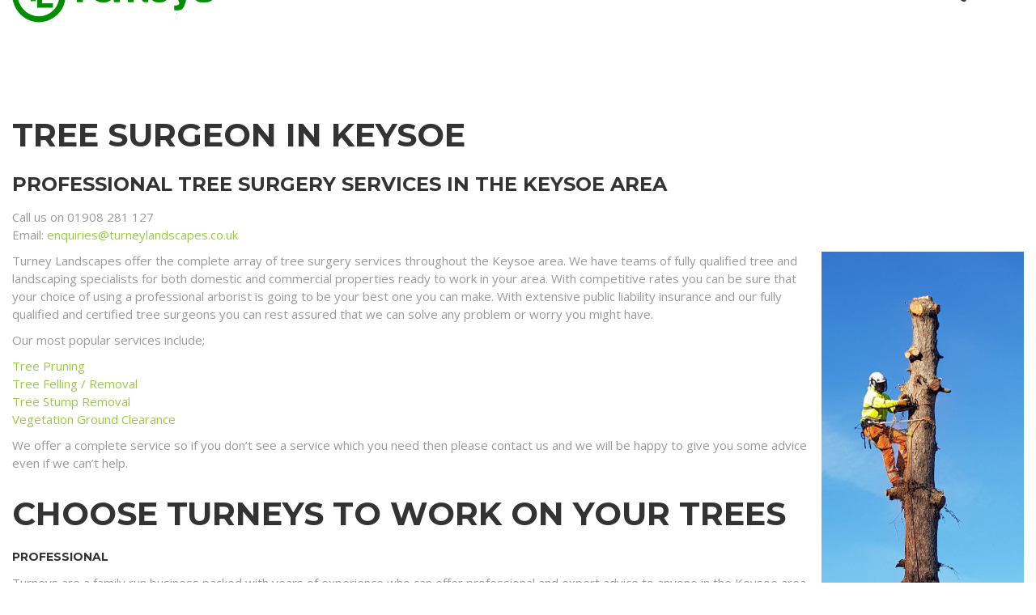

--- FILE ---
content_type: text/html; charset=UTF-8
request_url: https://turneylandscapes.co.uk/treesurgeonkeysoe/
body_size: 10797
content:
<!DOCTYPE html>
<html dir="ltr" lang="en-GB" prefix="og: https://ogp.me/ns#" itemscope="itemscope" itemtype="http://schema.org/WebPage">
<head>
<link rel="stylesheet" type="text/css" href="//cdnjs.cloudflare.com/ajax/libs/cookieconsent2/3.0.3/cookieconsent.min.css" />
<script src="//cdnjs.cloudflare.com/ajax/libs/cookieconsent2/3.0.3/cookieconsent.min.js"></script>
<script>
window.addEventListener("load", function(){
window.cookieconsent.initialise({
"palette": {
"popup": {
"background": "#000"
},
"button": {
"background": "#f1d600"
}
},
"content": {
"href": "/cookie-policy/"
}
})});
})});
</script>
<meta charset="UTF-8">
<meta name="viewport" content="width=device-width, initial-scale=1">
<link rel="profile" href="http://gmpg.org/xfn/11">
<link rel="pingback" href="https://turneylandscapes.co.uk/xmlrpc.php">
<title>Tree Surgeon in Keysoe - Turneys</title>
<!-- All in One SEO 4.6.4 - aioseo.com -->
<meta name="description" content="Over 40 years of experience as tree surgeons working in Bedfordshire and the Keysoe area. We can help solve any Treecare problems you have." />
<meta name="robots" content="max-image-preview:large" />
<link rel="canonical" href="https://turneylandscapes.co.uk/treesurgeonkeysoe/" />
<meta name="generator" content="All in One SEO (AIOSEO) 4.6.4" />
<meta property="og:locale" content="en_GB" />
<meta property="og:site_name" content="Turneys - Award Winning Landscape &amp; Arboriculture Contractors" />
<meta property="og:type" content="article" />
<meta property="og:title" content="Tree Surgeon in Keysoe - Turneys" />
<meta property="og:description" content="Over 40 years of experience as tree surgeons working in Bedfordshire and the Keysoe area. We can help solve any Treecare problems you have." />
<meta property="og:url" content="https://turneylandscapes.co.uk/treesurgeonkeysoe/" />
<meta property="article:published_time" content="2021-01-08T14:57:53+00:00" />
<meta property="article:modified_time" content="2023-06-12T11:05:20+00:00" />
<meta name="twitter:card" content="summary" />
<meta name="twitter:title" content="Tree Surgeon in Keysoe - Turneys" />
<meta name="twitter:description" content="Over 40 years of experience as tree surgeons working in Bedfordshire and the Keysoe area. We can help solve any Treecare problems you have." />
<script type="application/ld+json" class="aioseo-schema">
{"@context":"https:\/\/schema.org","@graph":[{"@type":"BreadcrumbList","@id":"https:\/\/turneylandscapes.co.uk\/treesurgeonkeysoe\/#breadcrumblist","itemListElement":[{"@type":"ListItem","@id":"https:\/\/turneylandscapes.co.uk\/#listItem","position":1,"name":"Home","item":"https:\/\/turneylandscapes.co.uk\/","nextItem":"https:\/\/turneylandscapes.co.uk\/treesurgeonkeysoe\/#listItem"},{"@type":"ListItem","@id":"https:\/\/turneylandscapes.co.uk\/treesurgeonkeysoe\/#listItem","position":2,"name":"Tree Surgeon in Keysoe","previousItem":"https:\/\/turneylandscapes.co.uk\/#listItem"}]},{"@type":"Organization","@id":"https:\/\/turneylandscapes.co.uk\/#organization","name":"Turneys","description":"Award Winning Landscape & Arboriculture Contractors","url":"https:\/\/turneylandscapes.co.uk\/"},{"@type":"WebPage","@id":"https:\/\/turneylandscapes.co.uk\/treesurgeonkeysoe\/#webpage","url":"https:\/\/turneylandscapes.co.uk\/treesurgeonkeysoe\/","name":"Tree Surgeon in Keysoe - Turneys","description":"Over 40 years of experience as tree surgeons working in Bedfordshire and the Keysoe area. We can help solve any Treecare problems you have.","inLanguage":"en-GB","isPartOf":{"@id":"https:\/\/turneylandscapes.co.uk\/#website"},"breadcrumb":{"@id":"https:\/\/turneylandscapes.co.uk\/treesurgeonkeysoe\/#breadcrumblist"},"datePublished":"2021-01-08T14:57:53+00:00","dateModified":"2023-06-12T12:05:20+01:00"},{"@type":"WebSite","@id":"https:\/\/turneylandscapes.co.uk\/#website","url":"https:\/\/turneylandscapes.co.uk\/","name":"Turneys","description":"Award Winning Landscape & Arboriculture Contractors","inLanguage":"en-GB","publisher":{"@id":"https:\/\/turneylandscapes.co.uk\/#organization"}}]}
</script>
<!-- All in One SEO -->
<link rel='dns-prefetch' href='//fonts.googleapis.com' />
<link rel="alternate" type="application/rss+xml" title="Turneys &raquo; Feed" href="https://turneylandscapes.co.uk/feed/" />
<link rel="alternate" type="application/rss+xml" title="Turneys &raquo; Comments Feed" href="https://turneylandscapes.co.uk/comments/feed/" />
<style id='wp-block-library-inline-css' type='text/css'>
:root{--wp-admin-theme-color:#007cba;--wp-admin-theme-color--rgb:0,124,186;--wp-admin-theme-color-darker-10:#006ba1;--wp-admin-theme-color-darker-10--rgb:0,107,161;--wp-admin-theme-color-darker-20:#005a87;--wp-admin-theme-color-darker-20--rgb:0,90,135;--wp-admin-border-width-focus:2px;--wp-block-synced-color:#7a00df;--wp-block-synced-color--rgb:122,0,223;--wp-bound-block-color:var(--wp-block-synced-color)}@media (min-resolution:192dpi){:root{--wp-admin-border-width-focus:1.5px}}.wp-element-button{cursor:pointer}:root{--wp--preset--font-size--normal:16px;--wp--preset--font-size--huge:42px}:root .has-very-light-gray-background-color{background-color:#eee}:root .has-very-dark-gray-background-color{background-color:#313131}:root .has-very-light-gray-color{color:#eee}:root .has-very-dark-gray-color{color:#313131}:root .has-vivid-green-cyan-to-vivid-cyan-blue-gradient-background{background:linear-gradient(135deg,#00d084,#0693e3)}:root .has-purple-crush-gradient-background{background:linear-gradient(135deg,#34e2e4,#4721fb 50%,#ab1dfe)}:root .has-hazy-dawn-gradient-background{background:linear-gradient(135deg,#faaca8,#dad0ec)}:root .has-subdued-olive-gradient-background{background:linear-gradient(135deg,#fafae1,#67a671)}:root .has-atomic-cream-gradient-background{background:linear-gradient(135deg,#fdd79a,#004a59)}:root .has-nightshade-gradient-background{background:linear-gradient(135deg,#330968,#31cdcf)}:root .has-midnight-gradient-background{background:linear-gradient(135deg,#020381,#2874fc)}.has-regular-font-size{font-size:1em}.has-larger-font-size{font-size:2.625em}.has-normal-font-size{font-size:var(--wp--preset--font-size--normal)}.has-huge-font-size{font-size:var(--wp--preset--font-size--huge)}.has-text-align-center{text-align:center}.has-text-align-left{text-align:left}.has-text-align-right{text-align:right}#end-resizable-editor-section{display:none}.aligncenter{clear:both}.items-justified-left{justify-content:flex-start}.items-justified-center{justify-content:center}.items-justified-right{justify-content:flex-end}.items-justified-space-between{justify-content:space-between}.screen-reader-text{border:0;clip:rect(1px,1px,1px,1px);clip-path:inset(50%);height:1px;margin:-1px;overflow:hidden;padding:0;position:absolute;width:1px;word-wrap:normal!important}.screen-reader-text:focus{background-color:#ddd;clip:auto!important;clip-path:none;color:#444;display:block;font-size:1em;height:auto;left:5px;line-height:normal;padding:15px 23px 14px;text-decoration:none;top:5px;width:auto;z-index:100000}html :where(.has-border-color){border-style:solid}html :where([style*=border-top-color]){border-top-style:solid}html :where([style*=border-right-color]){border-right-style:solid}html :where([style*=border-bottom-color]){border-bottom-style:solid}html :where([style*=border-left-color]){border-left-style:solid}html :where([style*=border-width]){border-style:solid}html :where([style*=border-top-width]){border-top-style:solid}html :where([style*=border-right-width]){border-right-style:solid}html :where([style*=border-bottom-width]){border-bottom-style:solid}html :where([style*=border-left-width]){border-left-style:solid}html :where(img[class*=wp-image-]){height:auto;max-width:100%}:where(figure){margin:0 0 1em}html :where(.is-position-sticky){--wp-admin--admin-bar--position-offset:var(--wp-admin--admin-bar--height,0px)}@media screen and (max-width:600px){html :where(.is-position-sticky){--wp-admin--admin-bar--position-offset:0px}}
</style>
<style id='classic-theme-styles-inline-css' type='text/css'>
/*! This file is auto-generated */
.wp-block-button__link{color:#fff;background-color:#32373c;border-radius:9999px;box-shadow:none;text-decoration:none;padding:calc(.667em + 2px) calc(1.333em + 2px);font-size:1.125em}.wp-block-file__button{background:#32373c;color:#fff;text-decoration:none}
</style>
<link rel='stylesheet' id='thim-awesome-css' href='//turneylandscapes.co.uk/wp-content/cache/wpfc-minified/nojbj2f/5r4wx.css' type='text/css' media='all' />
<link rel='stylesheet' id='thim-event-css' href='//turneylandscapes.co.uk/wp-content/cache/wpfc-minified/kc6s1lkh/5r4wx.css' type='text/css' media='all' />
<link rel='stylesheet' id='tp-event-auth-css' href='//turneylandscapes.co.uk/wp-content/cache/wpfc-minified/23ecdo87/5r4wx.css' type='text/css' media='all' />
<link rel='stylesheet' id='tp-event-auth-magnific-popup-css' href='//turneylandscapes.co.uk/wp-content/cache/wpfc-minified/k24t277u/5r4wx.css' type='text/css' media='all' />
<link rel='stylesheet' id='thim-css-style-css' href='//turneylandscapes.co.uk/wp-content/cache/wpfc-minified/kbpjq62n/5r4wx.css' type='text/css' media='all' />
<link rel='stylesheet' id='thim-style-css' href='//turneylandscapes.co.uk/wp-content/cache/wpfc-minified/dfct3x3l/5r4wx.css' type='text/css' media='all' />
<link rel='stylesheet' id='tf-google-webfont-open-sans-css' href='//fonts.googleapis.com/css?family=Open+Sans:300,300italic,400,italic,600,600italic,700,700italic,800,800italic&#038;subset=greek-ext,greek,cyrillic-ext,latin-ext,latin,vietnamese,cyrillic' type='text/css' media='all' />
<link rel='stylesheet' id='tf-google-webfont-montserrat-css' href='//fonts.googleapis.com/css?family=Montserrat:400,700&#038;subset=latin' type='text/css' media='all' />
<link rel='stylesheet' id='cf-front-css' href='//turneylandscapes.co.uk/wp-content/cache/wpfc-minified/2af8mx45/9x660.css' type='text/css' media='all' />
<script type="text/javascript">
var ajax_url ="https://turneylandscapes.co.uk/wp-admin/admin-ajax.php";
</script><script src='//turneylandscapes.co.uk/wp-content/cache/wpfc-minified/lxc73ir9/5r4wx.js' type="text/javascript"></script>
<!-- <script id="jquery-core" type="text/javascript" src="https://turneylandscapes.co.uk/wp-includes/js/jquery/jquery.min.js" id="jquery-core-js"></script> -->
<!-- <script id="jquery-migrate" type="text/javascript" src="https://turneylandscapes.co.uk/wp-includes/js/jquery/jquery-migrate.min.js" id="jquery-migrate-js"></script> -->
<link rel="https://api.w.org/" href="https://turneylandscapes.co.uk/wp-json/" /><link rel="alternate" title="JSON" type="application/json" href="https://turneylandscapes.co.uk/wp-json/wp/v2/pages/7252" /><link rel="EditURI" type="application/rsd+xml" title="RSD" href="https://turneylandscapes.co.uk/xmlrpc.php?rsd" />
<meta name="generator" content="WordPress 6.6.4" />
<link rel='shortlink' href='https://turneylandscapes.co.uk/?p=7252' />
<link rel="alternate" title="oEmbed (JSON)" type="application/json+oembed" href="https://turneylandscapes.co.uk/wp-json/oembed/1.0/embed?url=https%3A%2F%2Fturneylandscapes.co.uk%2Ftreesurgeonkeysoe%2F" />
<link rel="alternate" title="oEmbed (XML)" type="text/xml+oembed" href="https://turneylandscapes.co.uk/wp-json/oembed/1.0/embed?url=https%3A%2F%2Fturneylandscapes.co.uk%2Ftreesurgeonkeysoe%2F&#038;format=xml" />
<!-- GA Google Analytics @ https://m0n.co/ga -->
<script>
(function(i,s,o,g,r,a,m){i['GoogleAnalyticsObject']=r;i[r]=i[r]||function(){
(i[r].q=i[r].q||[]).push(arguments)},i[r].l=1*new Date();a=s.createElement(o),
m=s.getElementsByTagName(o)[0];a.async=1;a.src=g;m.parentNode.insertBefore(a,m)
})(window,document,'script','https://www.google-analytics.com/analytics.js','ga');
ga('create', 'UA-112324100-1', 'auto');
ga('send', 'pageview');
</script>
<meta name="google-site-verification" content="hMRlCVa4qmoBFdXIMx654ewh1LhCwG1SjTFcVczjR0U" />
<meta name="generator" content="Powered by Slider Revolution 6.6.14 - responsive, Mobile-Friendly Slider Plugin for WordPress with comfortable drag and drop interface." />
<link rel="icon" href="https://turneylandscapes.co.uk/wp-content/uploads/2017/09/cropped-Turneys-Favicon-32x32.png" sizes="32x32" />
<link rel="icon" href="https://turneylandscapes.co.uk/wp-content/uploads/2017/09/cropped-Turneys-Favicon-192x192.png" sizes="192x192" />
<link rel="apple-touch-icon" href="https://turneylandscapes.co.uk/wp-content/uploads/2017/09/cropped-Turneys-Favicon-180x180.png" />
<meta name="msapplication-TileImage" content="https://turneylandscapes.co.uk/wp-content/uploads/2017/09/cropped-Turneys-Favicon-270x270.png" />
<script>function setREVStartSize(e){
//window.requestAnimationFrame(function() {
window.RSIW = window.RSIW===undefined ? window.innerWidth : window.RSIW;
window.RSIH = window.RSIH===undefined ? window.innerHeight : window.RSIH;
try {
var pw = document.getElementById(e.c).parentNode.offsetWidth,
newh;
pw = pw===0 || isNaN(pw) || (e.l=="fullwidth" || e.layout=="fullwidth") ? window.RSIW : pw;
e.tabw = e.tabw===undefined ? 0 : parseInt(e.tabw);
e.thumbw = e.thumbw===undefined ? 0 : parseInt(e.thumbw);
e.tabh = e.tabh===undefined ? 0 : parseInt(e.tabh);
e.thumbh = e.thumbh===undefined ? 0 : parseInt(e.thumbh);
e.tabhide = e.tabhide===undefined ? 0 : parseInt(e.tabhide);
e.thumbhide = e.thumbhide===undefined ? 0 : parseInt(e.thumbhide);
e.mh = e.mh===undefined || e.mh=="" || e.mh==="auto" ? 0 : parseInt(e.mh,0);
if(e.layout==="fullscreen" || e.l==="fullscreen")
newh = Math.max(e.mh,window.RSIH);
else{
e.gw = Array.isArray(e.gw) ? e.gw : [e.gw];
for (var i in e.rl) if (e.gw[i]===undefined || e.gw[i]===0) e.gw[i] = e.gw[i-1];
e.gh = e.el===undefined || e.el==="" || (Array.isArray(e.el) && e.el.length==0)? e.gh : e.el;
e.gh = Array.isArray(e.gh) ? e.gh : [e.gh];
for (var i in e.rl) if (e.gh[i]===undefined || e.gh[i]===0) e.gh[i] = e.gh[i-1];
var nl = new Array(e.rl.length),
ix = 0,
sl;
e.tabw = e.tabhide>=pw ? 0 : e.tabw;
e.thumbw = e.thumbhide>=pw ? 0 : e.thumbw;
e.tabh = e.tabhide>=pw ? 0 : e.tabh;
e.thumbh = e.thumbhide>=pw ? 0 : e.thumbh;
for (var i in e.rl) nl[i] = e.rl[i]<window.RSIW ? 0 : e.rl[i];
sl = nl[0];
for (var i in nl) if (sl>nl[i] && nl[i]>0) { sl = nl[i]; ix=i;}
var m = pw>(e.gw[ix]+e.tabw+e.thumbw) ? 1 : (pw-(e.tabw+e.thumbw)) / (e.gw[ix]);
newh =  (e.gh[ix] * m) + (e.tabh + e.thumbh);
}
var el = document.getElementById(e.c);
if (el!==null && el) el.style.height = newh+"px";
el = document.getElementById(e.c+"_wrapper");
if (el!==null && el) {
el.style.height = newh+"px";
el.style.display = "block";
}
} catch(e){
console.log("Failure at Presize of Slider:" + e)
}
//});
};</script>
<style type="text/css" id="wp-custom-css">
.thim_header_custom_style header.site-header a {
color: #9aca42;
}		</style>
</head>
<body class="page-template-default page page-id-7252 thim_header_custom_style thim_header_style5 thim_fixedmenu thim_header_overlay no-width">
<div class="thim-menu not-line mobile-not-line">
<span class="close-menu"><i class="fa fa-times"></i></span>
<div class="main-menu">
<ul class="nav navbar-nav">
<li  class="menu-item menu-item-type-custom menu-item-object-custom standard"><a href="/"><span data-hover="Home">Home</span></a></li>
<li  class="menu-item menu-item-type-custom menu-item-object-custom menu-item-has-children standard"><a href="/about-us/"><span data-hover="About Us">About Us</span></a>
<ul class="sub-menu" >
<li  class="menu-item menu-item-type-post_type menu-item-object-page"><a href="https://turneylandscapes.co.uk/corporate-social-responsibility/">Corporate Social Responsibility</a></li>
<li  class="menu-item menu-item-type-post_type menu-item-object-page"><a href="https://turneylandscapes.co.uk/health-and-safety/">Health and Safety</a></li>
<li  class="menu-item menu-item-type-post_type menu-item-object-page"><a href="https://turneylandscapes.co.uk/what-clients-say/">Testimonials</a></li>
</ul>
</li>
<li  class="menu-item menu-item-type-custom menu-item-object-custom menu-item-has-children standard"><a href="#"><span data-hover="Services">Services</span></a>
<ul class="sub-menu" >
<li  class="menu-item menu-item-type-post_type menu-item-object-page"><a href="https://turneylandscapes.co.uk/bio-fuel/">Bio Fuel</a></li>
<li  class="menu-item menu-item-type-post_type menu-item-object-page"><a href="https://turneylandscapes.co.uk/ground-maintenance/">Ground Maintenance</a></li>
<li  class="menu-item menu-item-type-post_type menu-item-object-page"><a href="https://turneylandscapes.co.uk/construction/">Hard &#038; Soft Construction</a></li>
<li  class="menu-item menu-item-type-post_type menu-item-object-page"><a href="https://turneylandscapes.co.uk/highways/">Highways</a></li>
<li  class="menu-item menu-item-type-post_type menu-item-object-page"><a href="https://turneylandscapes.co.uk/rail/">Rail</a></li>
<li  class="menu-item menu-item-type-post_type menu-item-object-page"><a href="https://turneylandscapes.co.uk/treesurgeon/">Tree Surgery</a></li>
<li  class="menu-item menu-item-type-post_type menu-item-object-page"><a href="https://turneylandscapes.co.uk/plant-and-equipment-for-sale/">Items for Sale</a></li>
</ul>
</li>
<li  class="menu-item menu-item-type-post_type menu-item-object-page standard"><a href="https://turneylandscapes.co.uk/careers/"><span data-hover="Careers">Careers</span></a></li>
<li  class="menu-item menu-item-type-custom menu-item-object-custom standard"><a href="/projects/"><span data-hover="Projects">Projects</span></a></li>
<li  class="menu-item menu-item-type-custom menu-item-object-custom standard"><a href="/contact-us/"><span data-hover="Contact">Contact</span></a></li>
<li  class="menu-item menu-item-type-post_type menu-item-object-page standard"><a href="https://turneylandscapes.co.uk/requestquote/"><span data-hover="Get Quote">Get Quote</span></a></li>
</ul>
</div>
<div class="menu-sidebar thim-hidden-768px">
</div>
</div>
<div id="wrapper-container" class="wrapper-container">
<div class="content-pusher ">
<header id="masthead" class="site-header not-line" itemscope="itemscope"
itemtype="http://schema.org/WPHeader">
<div class="top-header">
<div class="container">
<div class="thim-toggle-mobile-menu">
<span class="inner">toggle menu</span>
</div>
<div class="thim-logo">
<a href="https://turneylandscapes.co.uk/" title="Turneys - Award Winning Landscape &amp; Arboriculture Contractors" rel="home"><img class="logo" src="https://turneylandscapes.co.uk/wp-content/uploads/2017/08/Turneys-Logo.png" alt="Turneys" /><img class="sticky-logo" src="https://turneylandscapes.co.uk/wp-content/uploads/2017/08/Turneys-Stick-Logo.png" alt="Turneys" /><img class="mobile-logo" src="https://turneylandscapes.co.uk/wp-content/uploads/2017/08/Turneys-Logo.png" alt="Turneys" /><img class="mobile-logo sticky" src="https://turneylandscapes.co.uk/wp-content/uploads/2017/08/Turneys-Stick-Logo.png" alt="Turneys" /></a>		</div>
<div class="thim-menu">
<div class="main-menu">
<ul class="nav navbar-nav">
<li  class="menu-item menu-item-type-custom menu-item-object-custom standard"><a href="/"><span data-hover="Home">Home</span></a></li>
<li  class="menu-item menu-item-type-custom menu-item-object-custom menu-item-has-children standard"><a href="/about-us/"><span data-hover="About Us">About Us</span></a>
<ul class="sub-menu" >
<li  class="menu-item menu-item-type-post_type menu-item-object-page"><a href="https://turneylandscapes.co.uk/corporate-social-responsibility/">Corporate Social Responsibility</a></li>
<li  class="menu-item menu-item-type-post_type menu-item-object-page"><a href="https://turneylandscapes.co.uk/health-and-safety/">Health and Safety</a></li>
<li  class="menu-item menu-item-type-post_type menu-item-object-page"><a href="https://turneylandscapes.co.uk/what-clients-say/">Testimonials</a></li>
</ul>
</li>
<li  class="menu-item menu-item-type-custom menu-item-object-custom menu-item-has-children standard"><a href="#"><span data-hover="Services">Services</span></a>
<ul class="sub-menu" >
<li  class="menu-item menu-item-type-post_type menu-item-object-page"><a href="https://turneylandscapes.co.uk/bio-fuel/">Bio Fuel</a></li>
<li  class="menu-item menu-item-type-post_type menu-item-object-page"><a href="https://turneylandscapes.co.uk/ground-maintenance/">Ground Maintenance</a></li>
<li  class="menu-item menu-item-type-post_type menu-item-object-page"><a href="https://turneylandscapes.co.uk/construction/">Hard &#038; Soft Construction</a></li>
<li  class="menu-item menu-item-type-post_type menu-item-object-page"><a href="https://turneylandscapes.co.uk/highways/">Highways</a></li>
<li  class="menu-item menu-item-type-post_type menu-item-object-page"><a href="https://turneylandscapes.co.uk/rail/">Rail</a></li>
<li  class="menu-item menu-item-type-post_type menu-item-object-page"><a href="https://turneylandscapes.co.uk/treesurgeon/">Tree Surgery</a></li>
<li  class="menu-item menu-item-type-post_type menu-item-object-page"><a href="https://turneylandscapes.co.uk/plant-and-equipment-for-sale/">Items for Sale</a></li>
</ul>
</li>
<li  class="menu-item menu-item-type-post_type menu-item-object-page standard"><a href="https://turneylandscapes.co.uk/careers/"><span data-hover="Careers">Careers</span></a></li>
<li  class="menu-item menu-item-type-custom menu-item-object-custom standard"><a href="/projects/"><span data-hover="Projects">Projects</span></a></li>
<li  class="menu-item menu-item-type-custom menu-item-object-custom standard"><a href="/contact-us/"><span data-hover="Contact">Contact</span></a></li>
<li  class="menu-item menu-item-type-post_type menu-item-object-page standard"><a href="https://turneylandscapes.co.uk/requestquote/"><span data-hover="Get Quote">Get Quote</span></a></li>
</ul>
</div>
<!-- top-sidebar/start -->
<!-- top-sidebar/end -->
</div>
</div>
</div>							</header>
<div id="main-content">	<section class="content-area">
<div class="thim-line-effect">
<span></span>
<span></span>
</div><div class="container site-content"><div class="row"><main id="main" class="site-main col-sm-12 full-width ">
<article id="post-7252" class="post-7252 page type-page status-publish hentry" itemscope="itemscope"
itemtype="http://schema.org/BlogPosting" itemprop="blogPost">
<div class="entry-content" itemprop="text">
<h2>Tree Surgeon in Keysoe</h2>
<h3>Professional tree surgery services in the Keysoe area</h3>
<p>
Call us on 01908 281 127<br />
Email: <a href="mailto:enquiries@turneylandscapes.co.uk">enquiries@turneylandscapes.co.uk</a>
</p>
<p>
<img decoding="async" style="float: right;max-width:250px;" alt="Turneys Tree Surgery Image" src="/wp-content/uploads/2018/12/treecare-left.jpg" />Turney Landscapes offer the complete array of tree surgery services throughout the Keysoe area. We have teams of fully qualified tree and landscaping specialists for both domestic and commercial properties ready to work in your area. With competitive rates you can be sure that your choice of using a professional arborist is going to be your best one you can make. With extensive public liability insurance and our fully qualified and certified tree surgeons you can rest assured that we can solve any problem or worry you might have.
</p>
<p>
Our most popular services include;
</p>
<p>
<a href="https://turneylandscapes.co.uk/treesurgeon/tree-pruning/">Tree Pruning</a><br />
<a href="https://turneylandscapes.co.uk/treesurgeon/tree-removal/">Tree Felling / Removal</a><br />
<a href="https://turneylandscapes.co.uk/treesurgeon/tree-stump-removal/">Tree Stump Removal</a><br />
<a href="https://turneylandscapes.co.uk/treesurgeon/vegetation-site-clearance/">Vegetation Ground Clearance</a>
</p>
<p>
We offer a complete service so if you don&#8217;t see a service which you need then please contact us and we will be happy to give you some advice even if we can&#8217;t help.
</p>
<h2>Choose Turneys to work on your trees</h2>
<h5>Professional</h5>
<p>Turneys are a family run business packed with years of experience who can offer professional and expert advice to anyone in the Keysoe area who need tree surgery services on their property.
</p>
<h5>Tree Surgery Experts</h5>
<p>Turneys are known as experts in all types of landscaping services and the Treecare department is no different. We have teams of fully qualified and experienced arborists ready to work on your trees.
</p>
<h5>Keeping up the British Standards</h5>
<p>Any work carried out by Turneys is done in line with the British Standard for tree work – BS3998:2010.  For the sake of your trees, only ever use a tree surgeon who works to BS3998. BS3998 is very comprehensive and covers the management of trees and overgrown hedges, taking into consideration the soil, growing environment and the needs of adjacent trees.
</p>
<h2>Tree Surgeon Services Near You</h2>
<h3>Turneys are your Local Keysoe professional arborists ready to help protect your trees</h3>
<p><iframe src="https://www.google.com/maps/embed?pb=!1m18!1m12!1m3!1d9770.167999153899!2d-0.4337002122652911!3d52.251702124638186!2m3!1f0!2f0!3f0!3m2!1i1024!2i768!4f13.1!3m3!1m2!1s0x4877b8e2404c6501%3A0xcfc2bc47c61922df!2sKeysoe%2C%20Bedford%20MK44%202HN!5e0!3m2!1sen!2suk!4v1610117800614!5m2!1sen!2suk" width="600" height="450" frameborder="0" style="border:0;" allowfullscreen="" aria-hidden="false" tabindex="0"></iframe></p>
<p>
Local Keysoe Tree Surgeon &#8211; Dedicated teams of professional and experiences arborists and treecare specialists
</p>
<p>
At Turney Landscapes we work within a large area around Keysoe and some of our services are available nationwide. We have several large commercial clients who require services across the Uk and so we are able to work with them to ensure that they get the full and complete service nationally.
</p>
<p>
Our treecare services are becoming more popular in the Keysoe area thanks to our continued good work over many years and all our satisfied customers. With our increasing popularity we are seen as one of the premium tree care specialists in the area of Keysoe.
</p>
<p>
We have many options for developing your treecare service over phases so that you can spread the work and cost over a period of time. Contact our expert and friendly treecare team now to find out how we can help with your tree requirements today.
</p>
<p>
If you are not sure what the service is that you need then just give us a call or contact us to arrange a site visit and we will be happy to send one of the team across to you and they can take a look at your situation and discuss what tree care services you need and what the process should be.
</p>
<h2>Tree Surgeon Frequently Asked Questions</h2>
<h3>Some questions related to our tree surgery services in the Keysoe area</h3>
<p>
Local Keysoe Tree Surgeon<br />
Dedicated and Experienced Tree Care Specialists<br />
Call us on 01908 281 127<br />
Email: <a href="mailto:enquiries@turneylandscapes.co.uk">enquiries@turneylandscapes.co.uk</a>
</p>
<p>
Some of the frequently asked questions regarding our tree services;
</p>
<p>
<strong>How do I get in contact with you?</strong><br />
We can easily be contacted by telephone on 01908 281 127 or by email <a href="mailto:enquiries@turneylandscapes.co.uk">enquiries@turneylandscapes.co.uk</a>.
</p>
<p>
<strong>Where in Bedford are you based?</strong><br />
Our head office is in Wavendon near Milton Keynes and we have tree care teams covering the Bedford area and throughout the surrounding villages and towns such as; <a href="https://turneylandscapes.co.uk/treesurgeonthurleigh/">Thurleigh</a>, <a href="https://turneylandscapes.co.uk/treesurgeonabbotsley/">Abbotsley</a>, <a href="https://turneylandscapes.co.uk/treesurgeonampthill/">Ampthill</a>, <a href="https://turneylandscapes.co.uk/treesurgeonbromham/">Bromham</a>, <a href="https://turneylandscapes.co.uk/treesurgeonflitwick/">Flitwick</a>, <a href="https://turneylandscapes.co.uk/treesurgeongreatbarford/">Great Barford</a>, <a href="https://turneylandscapes.co.uk/treesurgeonhenlow/">Henlow</a>, <a href="https://turneylandscapes.co.uk/treesurgeonkempston/">Kempston</a>, <a href="https://turneylandscapes.co.uk/treesurgeonmillbrook/">Millbrook</a>, <a href="https://turneylandscapes.co.uk/treesurgeonbiddenham/">Biddenham, <a href="https://turneylandscapes.co.uk/treesurgeonbletsoe/">Bletsoe</a>, <a href="https://turneylandscapes.co.uk/treesurgeonblunham/">Blunham</a>, <a href="https://turneylandscapes.co.uk/treesurgeoncampton/">Campton</a>, <a href="https://turneylandscapes.co.uk/treesurgeoncardington/">Cardington</a>, <a href="https://turneylandscapes.co.uk/treesurgeonclapham/">Clapham</a>, <a href="https://turneylandscapes.co.uk/treesurgeonclifton/">Clifton</a>, <a href="https://turneylandscapes.co.uk/treesurgeonclophill/">Clophill</a>, <a href="https://turneylandscapes.co.uk/treesurgeoncolmworth/">Colmworth</a>, <a href="https://turneylandscapes.co.uk/treesurgeoncottonend/">Cotton End</a>, <a href="https://turneylandscapes.co.uk/treesurgeoncranfield/">Cranfield</a>, <a href="https://turneylandscapes.co.uk/treesurgeondunton/">Dunton</a>, <a href="https://turneylandscapes.co.uk/treesurgeonelstow/">Elstow</a>, <a href="https://turneylandscapes.co.uk/treesurgeoneyeworth/">Eyeworth</a>, <a href="https://turneylandscapes.co.uk/treesurgeonfarndish/">Farndish</a>, <a href="https://turneylandscapes.co.uk/treesurgeonfelmersham/">Felmersham</a>, <a href="https://turneylandscapes.co.uk/treesurgeonflitton/">Flitton &amp; Greenfield</a>, <a href="https://turneylandscapes.co.uk/treesurgeonharrold/">Harrold</a>, <a href="https://turneylandscapes.co.uk/treesurgeonhaynes/">Haynes</a>, <a href="https://turneylandscapes.co.uk/treesurgeonhinwick/">Hinwick</a>, <a href="https://turneylandscapes.co.uk/treesurgeonickwell/">Ickwell</a>, <a href="https://turneylandscapes.co.uk/treesurgeonkeysoe/">Keysoe</a>, <a href="https://turneylandscapes.co.uk/treesurgeonknotting/">Knotting</a>, <a href="https://turneylandscapes.co.uk/treesurgeonlidlington/">Lidlington</a>, <a href="https://turneylandscapes.co.uk/treesurgeonlittlestaughton/">Little Staughton</a>, <a href="https://turneylandscapes.co.uk/treesurgeonmarstonmoretaine/">Marston Moretaine</a>, <a href="https://turneylandscapes.co.uk/treesurgeonmaulden/">Maulden</a>, <a href="https://turneylandscapes.co.uk/treesurgeonmelchbourne/">Melchbourne</a>, <a href="https://turneylandscapes.co.uk/treesurgeonmiltonernest/">Milton Ernest</a>, <a href="https://turneylandscapes.co.uk/treesurgeonnewtonbromswold/">Newton Bromswold</a>, <a href="https://turneylandscapes.co.uk/treesurgeonnorthill/">Northill</a>, <a href="https://turneylandscapes.co.uk/treesurgeonodell/">Odell</a>, <a href="https://turneylandscapes.co.uk/treesurgeonoldwarden/">Old Warden</a>, <a href="https://turneylandscapes.co.uk/treesurgeonpavenham/">Pavenham</a>, <a href="https://turneylandscapes.co.uk/treesurgeonpertenhall/">Pertenhall</a>, <a href="https://turneylandscapes.co.uk/treesurgeonpodington/">Podington</a>, <a href="https://turneylandscapes.co.uk/treesurgeonpotton/">Potton</a>, <a href="https://turneylandscapes.co.uk/treesurgeonpulloxhill/">Pulloxhill</a>, <a href="https://turneylandscapes.co.uk/treesurgeonravensden/">Ravensden</a>, <a href="https://turneylandscapes.co.uk/treesurgeonrenhold/">Renhold</a>, <a href="https://turneylandscapes.co.uk/treesurgeonriseley/">Riseley</a>, <a href="https://turneylandscapes.co.uk/treesurgeonroxton/">Roxton</a>, <a href="https://turneylandscapes.co.uk/treesurgeonsharnbrook/">Sharnbrook</a>, <a href="https://turneylandscapes.co.uk/treesurgeonshefford/">Shefford</a>, <a href="https://turneylandscapes.co.uk/treesurgeonshillington/">Shillington</a>, <a href="https://turneylandscapes.co.uk/treesurgeonsilsoe/">Silsoe</a>, <a href="https://turneylandscapes.co.uk/treesurgeonsouthill/">Southill</a>, <a href="https://turneylandscapes.co.uk/treesurgeonstevington/">Stevington</a>, <a href="https://turneylandscapes.co.uk/treesurgeonstewartby/">Stewartby</a>, <a href="https://turneylandscapes.co.uk/treesurgeonsutton/">Sutton</a>, <a href="https://turneylandscapes.co.uk/treesurgeontempsford/">Tempsford</a>, <a href="https://turneylandscapes.co.uk/treesurgeonturvey/">Turvey</a>, <a href="https://turneylandscapes.co.uk/treesurgeongravenhurst/">Upper &amp; Lower Gravenhurst</a>, <a href="https://turneylandscapes.co.uk/treesurgeonwharleyend/">Wharley End</a>, <a href="https://turneylandscapes.co.uk/treesurgeonwillington/">Willington</a>
</p>
<p>
<strong>I don&#8217;t know what I need &#8211; I&#8217;m worried I&#8217;ll ask for the wrong thing?</strong><br />
Don&#8217;t worry. Not everyone is a tree surgeon and our team is always happy to discuss your requirements on the phone and then perform a site visit to confirm what tree care services you actually need. We will explain everything that we do and show you why you need certain treatments or services to ensure that your trees are in wonderful health for many years to come.
</p>
<h2>CONTACT US NOW</h2>
<p>If you have a question or would like to know more about our tree surgery services in the Milton Keynes area, please complete the form below and we will be in touch.<br />
</p>
</div>
<!-- .entry-content -->
</article><!-- #post-## -->
</main></div></div>	</section>
	<footer id="colophon" class="site-footer" itemscope="itemscope" itemtype="http://schema.org/WPFooter">
<div class="container">
</div>
</footer><!-- #colophon -->
<a id='back-to-top' class="scrollup show" title="Go To Top"></a>
</div><!--end main-content-->
</div>
</div><!-- .wrapper-container -->
<script>
window.RS_MODULES = window.RS_MODULES || {};
window.RS_MODULES.modules = window.RS_MODULES.modules || {};
window.RS_MODULES.waiting = window.RS_MODULES.waiting || [];
window.RS_MODULES.defered = true;
window.RS_MODULES.moduleWaiting = window.RS_MODULES.moduleWaiting || {};
window.RS_MODULES.type = 'compiled';
</script>
<script language="JavaScript"> 
jQuery(function(){
jQuery(".wppttip").tipTip({defaultPosition:'right'});
});
</script>
<link rel='stylesheet' id='tiptipcss-css' href='//turneylandscapes.co.uk/wp-content/cache/wpfc-minified/6yja2c10/5r4wx.css' type='text/css' media='all' />
<style id='global-styles-inline-css' type='text/css'>
:root{--wp--preset--aspect-ratio--square: 1;--wp--preset--aspect-ratio--4-3: 4/3;--wp--preset--aspect-ratio--3-4: 3/4;--wp--preset--aspect-ratio--3-2: 3/2;--wp--preset--aspect-ratio--2-3: 2/3;--wp--preset--aspect-ratio--16-9: 16/9;--wp--preset--aspect-ratio--9-16: 9/16;--wp--preset--color--black: #000000;--wp--preset--color--cyan-bluish-gray: #abb8c3;--wp--preset--color--white: #ffffff;--wp--preset--color--pale-pink: #f78da7;--wp--preset--color--vivid-red: #cf2e2e;--wp--preset--color--luminous-vivid-orange: #ff6900;--wp--preset--color--luminous-vivid-amber: #fcb900;--wp--preset--color--light-green-cyan: #7bdcb5;--wp--preset--color--vivid-green-cyan: #00d084;--wp--preset--color--pale-cyan-blue: #8ed1fc;--wp--preset--color--vivid-cyan-blue: #0693e3;--wp--preset--color--vivid-purple: #9b51e0;--wp--preset--gradient--vivid-cyan-blue-to-vivid-purple: linear-gradient(135deg,rgba(6,147,227,1) 0%,rgb(155,81,224) 100%);--wp--preset--gradient--light-green-cyan-to-vivid-green-cyan: linear-gradient(135deg,rgb(122,220,180) 0%,rgb(0,208,130) 100%);--wp--preset--gradient--luminous-vivid-amber-to-luminous-vivid-orange: linear-gradient(135deg,rgba(252,185,0,1) 0%,rgba(255,105,0,1) 100%);--wp--preset--gradient--luminous-vivid-orange-to-vivid-red: linear-gradient(135deg,rgba(255,105,0,1) 0%,rgb(207,46,46) 100%);--wp--preset--gradient--very-light-gray-to-cyan-bluish-gray: linear-gradient(135deg,rgb(238,238,238) 0%,rgb(169,184,195) 100%);--wp--preset--gradient--cool-to-warm-spectrum: linear-gradient(135deg,rgb(74,234,220) 0%,rgb(151,120,209) 20%,rgb(207,42,186) 40%,rgb(238,44,130) 60%,rgb(251,105,98) 80%,rgb(254,248,76) 100%);--wp--preset--gradient--blush-light-purple: linear-gradient(135deg,rgb(255,206,236) 0%,rgb(152,150,240) 100%);--wp--preset--gradient--blush-bordeaux: linear-gradient(135deg,rgb(254,205,165) 0%,rgb(254,45,45) 50%,rgb(107,0,62) 100%);--wp--preset--gradient--luminous-dusk: linear-gradient(135deg,rgb(255,203,112) 0%,rgb(199,81,192) 50%,rgb(65,88,208) 100%);--wp--preset--gradient--pale-ocean: linear-gradient(135deg,rgb(255,245,203) 0%,rgb(182,227,212) 50%,rgb(51,167,181) 100%);--wp--preset--gradient--electric-grass: linear-gradient(135deg,rgb(202,248,128) 0%,rgb(113,206,126) 100%);--wp--preset--gradient--midnight: linear-gradient(135deg,rgb(2,3,129) 0%,rgb(40,116,252) 100%);--wp--preset--font-size--small: 13px;--wp--preset--font-size--medium: 20px;--wp--preset--font-size--large: 36px;--wp--preset--font-size--x-large: 42px;--wp--preset--spacing--20: 0.44rem;--wp--preset--spacing--30: 0.67rem;--wp--preset--spacing--40: 1rem;--wp--preset--spacing--50: 1.5rem;--wp--preset--spacing--60: 2.25rem;--wp--preset--spacing--70: 3.38rem;--wp--preset--spacing--80: 5.06rem;--wp--preset--shadow--natural: 6px 6px 9px rgba(0, 0, 0, 0.2);--wp--preset--shadow--deep: 12px 12px 50px rgba(0, 0, 0, 0.4);--wp--preset--shadow--sharp: 6px 6px 0px rgba(0, 0, 0, 0.2);--wp--preset--shadow--outlined: 6px 6px 0px -3px rgba(255, 255, 255, 1), 6px 6px rgba(0, 0, 0, 1);--wp--preset--shadow--crisp: 6px 6px 0px rgba(0, 0, 0, 1);}:where(.is-layout-flex){gap: 0.5em;}:where(.is-layout-grid){gap: 0.5em;}body .is-layout-flex{display: flex;}.is-layout-flex{flex-wrap: wrap;align-items: center;}.is-layout-flex > :is(*, div){margin: 0;}body .is-layout-grid{display: grid;}.is-layout-grid > :is(*, div){margin: 0;}:where(.wp-block-columns.is-layout-flex){gap: 2em;}:where(.wp-block-columns.is-layout-grid){gap: 2em;}:where(.wp-block-post-template.is-layout-flex){gap: 1.25em;}:where(.wp-block-post-template.is-layout-grid){gap: 1.25em;}.has-black-color{color: var(--wp--preset--color--black) !important;}.has-cyan-bluish-gray-color{color: var(--wp--preset--color--cyan-bluish-gray) !important;}.has-white-color{color: var(--wp--preset--color--white) !important;}.has-pale-pink-color{color: var(--wp--preset--color--pale-pink) !important;}.has-vivid-red-color{color: var(--wp--preset--color--vivid-red) !important;}.has-luminous-vivid-orange-color{color: var(--wp--preset--color--luminous-vivid-orange) !important;}.has-luminous-vivid-amber-color{color: var(--wp--preset--color--luminous-vivid-amber) !important;}.has-light-green-cyan-color{color: var(--wp--preset--color--light-green-cyan) !important;}.has-vivid-green-cyan-color{color: var(--wp--preset--color--vivid-green-cyan) !important;}.has-pale-cyan-blue-color{color: var(--wp--preset--color--pale-cyan-blue) !important;}.has-vivid-cyan-blue-color{color: var(--wp--preset--color--vivid-cyan-blue) !important;}.has-vivid-purple-color{color: var(--wp--preset--color--vivid-purple) !important;}.has-black-background-color{background-color: var(--wp--preset--color--black) !important;}.has-cyan-bluish-gray-background-color{background-color: var(--wp--preset--color--cyan-bluish-gray) !important;}.has-white-background-color{background-color: var(--wp--preset--color--white) !important;}.has-pale-pink-background-color{background-color: var(--wp--preset--color--pale-pink) !important;}.has-vivid-red-background-color{background-color: var(--wp--preset--color--vivid-red) !important;}.has-luminous-vivid-orange-background-color{background-color: var(--wp--preset--color--luminous-vivid-orange) !important;}.has-luminous-vivid-amber-background-color{background-color: var(--wp--preset--color--luminous-vivid-amber) !important;}.has-light-green-cyan-background-color{background-color: var(--wp--preset--color--light-green-cyan) !important;}.has-vivid-green-cyan-background-color{background-color: var(--wp--preset--color--vivid-green-cyan) !important;}.has-pale-cyan-blue-background-color{background-color: var(--wp--preset--color--pale-cyan-blue) !important;}.has-vivid-cyan-blue-background-color{background-color: var(--wp--preset--color--vivid-cyan-blue) !important;}.has-vivid-purple-background-color{background-color: var(--wp--preset--color--vivid-purple) !important;}.has-black-border-color{border-color: var(--wp--preset--color--black) !important;}.has-cyan-bluish-gray-border-color{border-color: var(--wp--preset--color--cyan-bluish-gray) !important;}.has-white-border-color{border-color: var(--wp--preset--color--white) !important;}.has-pale-pink-border-color{border-color: var(--wp--preset--color--pale-pink) !important;}.has-vivid-red-border-color{border-color: var(--wp--preset--color--vivid-red) !important;}.has-luminous-vivid-orange-border-color{border-color: var(--wp--preset--color--luminous-vivid-orange) !important;}.has-luminous-vivid-amber-border-color{border-color: var(--wp--preset--color--luminous-vivid-amber) !important;}.has-light-green-cyan-border-color{border-color: var(--wp--preset--color--light-green-cyan) !important;}.has-vivid-green-cyan-border-color{border-color: var(--wp--preset--color--vivid-green-cyan) !important;}.has-pale-cyan-blue-border-color{border-color: var(--wp--preset--color--pale-cyan-blue) !important;}.has-vivid-cyan-blue-border-color{border-color: var(--wp--preset--color--vivid-cyan-blue) !important;}.has-vivid-purple-border-color{border-color: var(--wp--preset--color--vivid-purple) !important;}.has-vivid-cyan-blue-to-vivid-purple-gradient-background{background: var(--wp--preset--gradient--vivid-cyan-blue-to-vivid-purple) !important;}.has-light-green-cyan-to-vivid-green-cyan-gradient-background{background: var(--wp--preset--gradient--light-green-cyan-to-vivid-green-cyan) !important;}.has-luminous-vivid-amber-to-luminous-vivid-orange-gradient-background{background: var(--wp--preset--gradient--luminous-vivid-amber-to-luminous-vivid-orange) !important;}.has-luminous-vivid-orange-to-vivid-red-gradient-background{background: var(--wp--preset--gradient--luminous-vivid-orange-to-vivid-red) !important;}.has-very-light-gray-to-cyan-bluish-gray-gradient-background{background: var(--wp--preset--gradient--very-light-gray-to-cyan-bluish-gray) !important;}.has-cool-to-warm-spectrum-gradient-background{background: var(--wp--preset--gradient--cool-to-warm-spectrum) !important;}.has-blush-light-purple-gradient-background{background: var(--wp--preset--gradient--blush-light-purple) !important;}.has-blush-bordeaux-gradient-background{background: var(--wp--preset--gradient--blush-bordeaux) !important;}.has-luminous-dusk-gradient-background{background: var(--wp--preset--gradient--luminous-dusk) !important;}.has-pale-ocean-gradient-background{background: var(--wp--preset--gradient--pale-ocean) !important;}.has-electric-grass-gradient-background{background: var(--wp--preset--gradient--electric-grass) !important;}.has-midnight-gradient-background{background: var(--wp--preset--gradient--midnight) !important;}.has-small-font-size{font-size: var(--wp--preset--font-size--small) !important;}.has-medium-font-size{font-size: var(--wp--preset--font-size--medium) !important;}.has-large-font-size{font-size: var(--wp--preset--font-size--large) !important;}.has-x-large-font-size{font-size: var(--wp--preset--font-size--x-large) !important;}
</style>
<link rel='stylesheet' id='rs-plugin-settings-css' href='//turneylandscapes.co.uk/wp-content/cache/wpfc-minified/1mx4q5x4/9x65h.css' type='text/css' media='all' />
<style id='rs-plugin-settings-inline-css' type='text/css'>
#rs-demo-id {}
</style>
<script id="tp-tools" type="text/javascript" src="https://turneylandscapes.co.uk/wp-content/plugins/revslider/public/assets/js/rbtools.min.js" defer async id="tp-tools-js"></script>
<script id="revmin" type="text/javascript" src="https://turneylandscapes.co.uk/wp-content/plugins/revslider/public/assets/js/rs6.min.js" defer async id="revmin-js"></script>
<script id="framework-bootstrap" type="text/javascript" src="https://turneylandscapes.co.uk/wp-content/plugins/thim-framework/js/bootstrap.min.js" id="framework-bootstrap-js"></script>
<script id="jquery-ui-core" type="text/javascript" src="https://turneylandscapes.co.uk/wp-includes/js/jquery/ui/core.min.js" id="jquery-ui-core-js"></script>
<script id="underscore" type="text/javascript" src="https://turneylandscapes.co.uk/wp-includes/js/underscore.min.js" id="underscore-js"></script>
<script type="text/javascript" id="wp-util-js-extra">
/* <![CDATA[ */
var _wpUtilSettings = {"ajax":{"url":"\/wp-admin\/admin-ajax.php"}};
/* ]]> */
</script>
<script id="wp-util" type="text/javascript" src="https://turneylandscapes.co.uk/wp-includes/js/wp-util.min.js" id="wp-util-js"></script>
<script id="backbone" type="text/javascript" src="https://turneylandscapes.co.uk/wp-includes/js/backbone.min.js" id="backbone-js"></script>
<script id="thim-event" type="text/javascript" src="https://turneylandscapes.co.uk/wp-content/plugins/tp-event/assets/js/frontend/events.js" id="thim-event-js"></script>
<script type="text/javascript" id="tp-event-auth-js-extra">
/* <![CDATA[ */
var event_auth_object = {"ajaxurl":"https:\/\/turneylandscapes.co.uk\/wp-admin\/admin-ajax.php","something_wrong":"Something went wrong.","register_button":"92f0a93b0b"};
/* ]]> */
</script>
<script id="tp-event-auth" type="text/javascript" src="https://turneylandscapes.co.uk/wp-content/plugins/tp-event-auth/assets/js/site.js" id="tp-event-auth-js"></script>
<script id="tp-event-auth-popup" type="text/javascript" src="https://turneylandscapes.co.uk/wp-content/plugins/tp-event-auth/assets/magnific-popup/jquery.magnific-popup.js" id="tp-event-auth-popup-js"></script>
<script type="text/javascript" id="thim-main-js-extra">
/* <![CDATA[ */
var TP_Event = {"gmt_offset":"0","current_time":"Jan 14, 2026 14:31:52 +0000","l18n":{"labels":["Years","Months","Weeks","Days","Hours","Minutes","Seconds"],"labels1":["Year","Month","Week","Day","Hour","Minute","Second"]}};
/* ]]> */
</script>
<script id="thim-main" type="text/javascript" src="https://turneylandscapes.co.uk/wp-content/themes/landscaping/assets/js/main.min.js" id="thim-main-js"></script>
<script id="thim-custom-script" type="text/javascript" src="https://turneylandscapes.co.uk/wp-content/themes/landscaping/assets/js/custom-script.js" id="thim-custom-script-js"></script>
<script id="tiptipjs" type="text/javascript" src="https://turneylandscapes.co.uk/wp-content/plugins/pricing-table-plus/js/site/jquery.tipTip.minified.js" id="tiptipjs-js"></script>
</body>
</html><!-- WP Fastest Cache file was created in 0.32593083381653 seconds, on 14-01-26 14:31:52 --><!-- need to refresh to see cached version -->

--- FILE ---
content_type: text/css
request_url: https://turneylandscapes.co.uk/wp-content/cache/wpfc-minified/23ecdo87/5r4wx.css
body_size: 1015
content:
@font-face {
font-family: 'icomoon';
src:  url(//turneylandscapes.co.uk/wp-content/plugins/tp-event-auth/assets/fonts/icomoon.eot?c3wvz6);
src:  url(//turneylandscapes.co.uk/wp-content/plugins/tp-event-auth/assets/fonts/icomoon.eot?c3wvz6#iefix) format('embedded-opentype'),
url(//turneylandscapes.co.uk/wp-content/plugins/tp-event-auth/assets/fonts/icomoon.ttf?c3wvz6) format('truetype'),
url(//turneylandscapes.co.uk/wp-content/plugins/tp-event-auth/assets/fonts/icomoon.woff?c3wvz6) format('woff'),
url(//turneylandscapes.co.uk/wp-content/plugins/tp-event-auth/assets/fonts/icomoon.svg?c3wvz6#icomoon) format('svg');
font-weight: normal;
font-style: normal;
}
[class^="event-icon-"], [class*=" event-icon-"] { font-family: 'icomoon' !important;
speak: none;
font-style: normal;
font-weight: normal;
font-variant: normal;
text-transform: none;
line-height: 1; -webkit-font-smoothing: antialiased;
-moz-osx-font-smoothing: grayscale;
}
.event-icon-spinner2:before {
content: "\e97b";
}
@keyframes anim-rotate {
0% {
transform: rotate(0);
}
100% {
transform: rotate(360deg);
}
}
.spinner {
display: inline-block;
line-height: 1;
margin: .5em;
animation: anim-rotate 2s infinite linear;
color: #fff;
text-shadow: 0 0 .25em rgba(255,255,255, .3);
} .event-lightbox-wrap .mfp-close{
display: none;
}
#event-lightbox{
display: none;
visibility: none;
position: relative;
width: 500px;
margin: 0 auto;
padding: 20px;
background-color: #fff;
}
#event-lightbox.event-fade{
display: block;
opacity: 0;
-webkit-backface-visibility: hidden; -webkit-transition: all 0.35s ease-in-out;
-moz-transition: all 0.35s ease-in-out;
-o-transition: all 0.35s ease-in-out;
transition: all 0.35s ease-in-out;
}
#event-lightbox.event-fade.event-in{
opacity: 1;
visibility: visible;
}
.event-auth-notice{
margin: 0 0 2em!important;
position: relative;
list-style: none!important;
width: auto;
word-wrap: break-word;
}
.event-auth-notice.success{
color: #31708f;
background: #d9edf7;
padding: 10px 15px!important;
}
.event-auth-notice.error{
padding: 1em 2em 1em 1.5em!important;
background-color: #fdb494;
color: #515151;
border-left: 3px solid #c35a2c;
}
.form-row input,
.form-row input[type="text"],
.form-row input[type="email"],
.form-row input[type="checkbox"],
.form-row input[type="number"],
.form-row input[type="password"]{
border: 1px solid #eee;
background-color: transparent;
}
.form-row.has-error{
color: #a00;
}
.form-row.has-error input{
border-color: #a00;
}
.form-row.validated input{
border-color: #69bf29;
}
.event_auth_button{
background: #1a1a1a;
border: 0;
border-radius: 2px;
color: #fff;
font-family: Montserrat, "Helvetica Neue", sans-serif;
font-weight: 700;
letter-spacing: 0.046875em;
line-height: 1;
padding: 0.84375em 0.875em 0.78125em;
text-transform: uppercase;
}
.event_auth_button:hover{
background: #007acc;
cursor: pointer;
color: #fff;
}
.event_auth_payment_methods{
margin: 10px 0;
list-style: none;
padding: 10px;
border-radius: 3px;
background-color: #eee;
}
.event_auth_payment_methods li{
}

--- FILE ---
content_type: text/css
request_url: https://turneylandscapes.co.uk/wp-content/cache/wpfc-minified/dfct3x3l/5r4wx.css
body_size: 5660
content:
body {font-family: Open Sans;font-size: 15px;font-weight: normal;line-height: 1.5em;color: #999999;}#main-content {background-color: #ffffff;}h1 {color: #333333;font-size: 60px;font-weight: bold;font-style: normal;text-transform: uppercase;line-height: 1em;font-family: Montserrat;}h2 {color: #333333;font-size: 40px;font-weight: bold;font-style: normal;text-transform: uppercase;line-height: 1.6em;font-family: Montserrat;}h3 {color: #333333;font-size: 24px;font-weight: bold;font-style: normal;text-transform: uppercase;line-height: 1.6em;font-family: Montserrat;}h4 {color: #333333;font-size: 16px;font-weight: bold;font-style: normal;text-transform: uppercase;line-height: 1.5em;font-family: Montserrat;}h5 {color: #333333;font-size: 14px;font-weight: bold;font-style: normal;text-transform: uppercase;line-height: 1.6em;font-family: Montserrat;}h6 {color: #333333;font-size: 12px;font-weight: bold;font-style: normal;text-transform: uppercase;line-height: 1.4em;font-family: Montserrat;}a {color: #9aca42;}a:hover,a:active,a:focus {color: #333333;}.top_site_main.top-site-no-image {background: #9aca42;}.top_site_main .page-title-wrapper .heading__primary {font-family: Montserrat;}.top_site_main .page-title-wrapper a:hover {color: #9aca42;}.archive-content article .entry-header .blog_title,.single-content article .entry-header .blog_title {font-family: Montserrat;}.archive-content article .entry-header .blog_title a,.single-content article .entry-header .blog_title a {color: #333333;}.archive-content article .entry-header .blog_title a:hover,.single-content article .entry-header .blog_title a:hover {color: #9aca42;}.archive-content article .entry-meta li a,.single-content article .entry-meta li a {color: #333333;}.archive-content article .entry-meta li a:hover,.single-content article .entry-meta li a:hover {color: #9aca42 !important;}article .share-post .date-meta {background: #9aca42;}article .entry-header .entry-title {font-family: Montserrat;}article .entry-header .entry-title a {color: #333333;}article .entry-header .entry-title a:hover {color: #9aca42;}article .entry-meta li a:hover {color: #9aca42;}.loop-pagination ul li .page-numbers.current,.pagination ul li .page-numbers.current,.loop-pagination ul li .page-numbers:hover,.pagination ul li .page-numbers:hover {color: #9aca42;border: 2px solid #9aca42;}.comments-area .comment-list-inner .comments-title {font-family: Montserrat;}.comments-area .comment-list-inner li .comment-extra-info .author {font-family: Montserrat;}.comments-area .comment-list-inner li .comment-extra-info .author,.comments-area .comment-list-inner li .comment-extra-info .comment-edit-link {color: #333333;}.comments-area .comment-list-inner li .comment-extra-info .comment-reply-link {color: #9aca42;}.comments-area .comment-list-inner li .comment-extra-info .comment-reply-link:hover {color: #333333;}.comments-area .comment-list-inner li .comment-extra-info .comment-edit-link:hover {color: #9aca42;}.comments-area .comment-respond-area #respond.comment-respond .comment-reply-title {font-family: Montserrat;}.comments-area .comment-respond input:focus,.comments-area .comment-respond textarea:focus {border-color: #9aca42;}.thim-about-author .name {color: #333333;}.thim-about-author .name a {color: #333333;}.coming-soon-wrapper .title {font-family: Montserrat;}.mfp-image-holder .mfp-close,.mfp-inline-holder .mfp-close {color: #333333;}.mfp-image-holder .mfp-close:hover,.mfp-inline-holder .mfp-close:hover {color: #9aca42;}.quickview .flexslider .flex-direction-nav li a {background: #333333;}.widget-area aside .widget-title span {font-family: Montserrat;color: #333333;}.widget-area aside ul li {color: #333333;}.widget-area aside ul li a {color: #333333;}.widget-area aside ul li a:hover {color: #9aca42;}.widget-area aside .thim-list-post-wrapper-simple .list-posts .item-post .content a {color: #333333;font-family: Montserrat;}.widget-area aside .thim-list-post-wrapper-simple .list-posts .item-post .content a:hover {color: #9aca42;}.widget-area .widget_nav_menu .menu-item-has-children .disable_link {color: #333333;}#back-to-top {background-color: #9aca42;}.thim-title-font {font-family: Montserrat;}a.fa:hover {color: #9aca42 !important;}#sb_instagram #sbi_load .sbi_follow_btn span {color: #9aca42;}#sb_instagram #sbi_load .sbi_follow_btn span:hover {color: #333333;}#sb_instagram .sbi_photo:after {color: #9aca42;}.thim-events .events .event .event-row .info {background: #9aca42;}.thim-events .events .event .event-row .info .inner-info:before,.thim-events .events .event .event-row .info .inner-info:after {background: #9aca42;}.thim-events .events .event .event-row .info .inner-info .title-wrapper .widget-title {font-family: Montserrat;}.thim-events .events .event .event-row .info .inner-info .event-title {font-family: Montserrat;}.thim-events .events .event .event-row .info:before,.thim-events .events .event .event-row .info:after {background: #9aca42;}.thim-persephone.tparrows:hover {border: 1px solid #9aca42;}.thim-persephone.tparrows:hover:before {color: #9aca42;}.thim-heading .sc-heading .heading__primary {font-family: Montserrat;}.thim-heading .sc-heading .title-text > span {color: #9aca42;}input[type=submit] {border-color: #9aca42;background: #9aca42;}input[type=submit]:hover {background: #7ea930;border-color: #7ea930;}.thim-our-team.template-carousel .inner .info .name a {color: #333333;}.thim-our-team .inner .info .name a {color: #333333;}.thim-our-team .inner .info .name a:hover {color: #9aca42;}.thim-our-team .inner .info .regency {color: #9aca42;}.thim-our-team .inner .info .social ul li a:hover {color: #9aca42;}#ui-datepicker-div .ui-datepicker-title {background: #9aca42;border: 1px solid #9aca42;}#ui-datepicker-div .ui-datepicker-buttonpane button {background: #333333;border: 1px solid #333333;}#ui-datepicker-div dt {color: #333333;}#ui-datepicker-div th {color: #333333;}.product-grid .product .product_thumb .button.add_to_cart_button,.product-grid .product .product_thumb .button.product_type_grouped,.product-grid .product .product_thumb .button.product_type_external {background: #9aca42;}.product-grid .product .product_thumb .button:hover {background: #9aca42;}.product-grid .product__info a.title {font-family: Montserrat;color: #333333;}.product-grid .product__info a.title:hover {color: #9aca42;}.product-grid .product__info .price {color: #9aca42;}.star-rating span::before {color: #9aca42;}.woocommerce div.product .product_title,.woocommerce-page div.product .product_title {font-family: Montserrat;}.woocommerce div.product .woocommerce-review-link,.woocommerce-page div.product .woocommerce-review-link {color: #999999;}.woocommerce div.product .woocommerce-review-link:hover,.woocommerce-page div.product .woocommerce-review-link:hover {color: #9aca42;}.woocommerce div.product .posted_in a,.woocommerce-page div.product .posted_in a {color: #333333;}.woocommerce div.product .posted_in a:hover,.woocommerce-page div.product .posted_in a:hover {color: #9aca42;}.woocommerce div.product p.price,.woocommerce-page div.product p.price,.woocommerce div.product span.price,.woocommerce-page div.product span.price {color: #9aca42;}.woocommerce div.product form.cart .button,.woocommerce-page div.product form.cart .button {background: #9aca42;}.woocommerce div.product form.cart .button:hover,.woocommerce-page div.product form.cart .button:hover {background: #7ea930;}.woocommerce div.product form.cart button.button.alt:disabled[disabled],.woocommerce-page div.product form.cart button.button.alt:disabled[disabled] {background-color: #9aca42;}.woocommerce div.product .woocommerce-tabs .tabs li,.woocommerce-page div.product .woocommerce-tabs .tabs li {color: #333333;}.woocommerce div.product .woocommerce-tabs .tabs li.active,.woocommerce-page div.product .woocommerce-tabs .tabs li.active {color: #9aca42;}.woocommerce div.product .related-products h2,.woocommerce-page div.product .related-products h2,.woocommerce div.product .upsells-products h2,.woocommerce-page div.product .upsells-products h2 {font-family: Montserrat;}.woocommerce div.product .related-products h2:after,.woocommerce-page div.product .related-products h2:after,.woocommerce div.product .upsells-products h2:after,.woocommerce-page div.product .upsells-products h2:after {background: #9aca42;}.woocommerce div.product .related-products span.price,.woocommerce-page div.product .related-products span.price,.woocommerce div.product .upsells-products span.price,.woocommerce-page div.product .upsells-products span.price {color: #333333;}.woocommerce .stars a {color: #9aca42;}.woocommerce #reviews #review_form #respond .form-submit #submit {background: #333333;}.woocommerce #reviews #review_form #respond .form-submit #submit:hover {background: #9aca42;}.woocommerce .woocommerce-info {border-top-color: #9aca42;}.woocommerce .woocommerce-info:before {color: #9aca42;}.woocommerce .cart .button,.woocommerce .cart a.button.alt,.woocommerce .cart button.button {outline: none;background: #9aca42;border-color: #9aca42;}.woocommerce .cart .button:hover,.woocommerce .cart a.button.alt:hover,.woocommerce .cart button.button:hover {background: #7ea930;border-color: #7ea930;}.woocommerce .cart .actions input.button {background: #333333;border-color: #333333;}.woocommerce .cart .actions input.button:hover {background: #9aca42;border-color: #9aca42;}.woocommerce a.button.alt:hover {background-color: #7ea930;}.woocommerce input.button {background: #9aca42;}.woocommerce input.button.alt {background-color: #9aca42;}.woocommerce input.button.alt:hover {background-color: #7ea930;}.woocommerce input.button:hover {background: #7ea930;}.woocommerce-cart .wc-proceed-to-checkout a.checkout-button {background-color: #9aca42;}ul.thim-list li:before {background-color: #9aca42;}.single-tp_event .entry-countdown .countdown-row .countdown-section {font-family: Montserrat;}.entry-meta li.date {font-family: Montserrat;}.thim-loading {background: #ffffff;}.thim-title-color {color: #333333;}.thim-title-color a {color: #333333;}.thim-title-color a:hover {color: #9aca42;}.thim-title-color span {color: #9aca42;}.thim-persephone .tp-bullet:hover,.thim-persephone .tp-bullet.selected {background: #9aca42;}div.wpcf7-validation-errors {border: 1px solid #9aca42;}.widget_shopping_cart .widget_shopping_cart_content .cart_list.product_list_widget li a {color: #333333;}.widget_shopping_cart .widget_shopping_cart_content .cart_list.product_list_widget li .remove {color: #333333 !important;}.widget_shopping_cart .widget_shopping_cart_content .cart_list.product_list_widget li .remove:hover {background: #9aca42;}.widget_shopping_cart .widget_shopping_cart_content .buttons a {background: #333333;}.widget_shopping_cart .widget_shopping_cart_content .buttons a:hover {background: #9aca42;}.widget_shopping_cart .widget_shopping_cart_content .buttons .checkout {background: #9aca42;}.widget_shopping_cart .widget_shopping_cart_content .buttons .checkout:hover {background: #7ea930;}.toolbar-sidebar {background-color: rgba(37, 37, 37, 0);color: #81d742;}.toolbar-sidebar a.toolbar-text {color: #81d742;}.toolbar-sidebar a {color: #81d742;}.toolbar-sidebar a:hover {color: #9aca42;}.toolbar-sidebar .thim-social ul li a {color: #81d742;border-color: #81d742;}.toolbar-sidebar .thim-social ul li a:hover {color: #9aca42;border-color: #9aca42;}.toolbar-sidebar .widget select:hover {color: #9aca42;border-color: #9aca42;}.toolbar-sidebar .widget select option {background-color: rgba(37, 37, 37, 0);color: #81d742;}.menu-item.current-menu-item > a {color: #008c00 !important;}@media (max-width: 780px) {body > .thim-menu .menu-item.current-menu-item > a {color: #008c00 !important;}}.thim_header_custom_style {}.thim_header_custom_style.thim_header_style2 header.site-header .main-menu .menu-item:hover > a,.thim_header_custom_style.thim_header_style2 header.site-header .main-menu .menu-item.current-menu-item > a {color: #ffffff !important;}.thim_header_custom_style.thim_header_style2 header.site-header .main-menu .menu-item:hover > a > span:before,.thim_header_custom_style.thim_header_style2 header.site-header .main-menu .menu-item.current-menu-item > a > span:before {border-color: #008c00 !important;}.thim_header_custom_style header.site-header {font-size: 14px;font-weight: 600;color: #ffffff;}.thim_header_custom_style header.site-header a {color: #ffffff;}.thim_header_custom_style header.site-header a:hover {color: #9aca42;}.thim_header_custom_style header.site-header.dot .thim-menu .main-menu .navbar-nav > .menu-item > a > span {border-right: 0;}.thim_header_custom_style header.site-header.dot .thim-menu .main-menu .navbar-nav > .menu-item > a > span:before {background: #eeeeee;}.thim_header_custom_style header.site-header.not-line .thim-menu .main-menu .navbar-nav > .menu-item {border-right: 0 !important;}.thim_header_custom_style header.site-header.not-line .thim-menu .main-menu .navbar-nav > .menu-item > a > span {border-right: 0;padding-left: 15px;padding-right: 15px;}.thim_header_custom_style header.site-header.not-line .thim-menu .main-menu .sub-menu .menu-item {border-top: 0 !important;}.thim_header_custom_style header.site-header .main-menu {font-size: 15px;font-weight: bold;}.thim_header_custom_style header.site-header .main-menu .disable_link {color: #ffffff;}.thim_header_custom_style header.site-header .main-menu .disable_link:hover {color: #008c00;}.thim_header_custom_style header.site-header .main-menu .menu-item a {color: #ffffff;}.thim_header_custom_style header.site-header .main-menu .menu-item a:focus,.thim_header_custom_style header.site-header .main-menu .menu-item a:hover {color: #008c00;}.thim_header_custom_style header.site-header .main-menu .menu-item.current-menu-item .icon-toggle,.thim_header_custom_style header.site-header .main-menu .menu-item.current-menu-item > a {color: #008c00;}.thim_header_custom_style header.site-header .main-menu > ul > .menu-item-has-children:hover > .icon-toggle {color: #008c00;}.thim_header_custom_style header.site-header .main-menu > ul > .menu-item-has-children:hover > .disable_link,.thim_header_custom_style header.site-header .main-menu > ul > .menu-item-has-children:hover > a {color: #008c00;}.thim_header_custom_style header.site-header .main-menu > ul > .menu-item-has-children > .icon-toggle {color: #ffffff;border-color: #eeeeee;}.thim_header_custom_style header.site-header .main-menu .menu-item-has-children .sub-menu {background: #ffffff;}.thim_header_custom_style header.site-header .main-menu .menu-item-has-children .sub-menu .icon-toggle,.thim_header_custom_style header.site-header .main-menu .menu-item-has-children .sub-menu a,.thim_header_custom_style header.site-header .main-menu .menu-item-has-children .sub-menu .disable_link {color: #333333;}.thim_header_custom_style header.site-header .main-menu .menu-item-has-children .sub-menu .icon-toggle:hover,.thim_header_custom_style header.site-header .main-menu .menu-item-has-children .sub-menu a:hover,.thim_header_custom_style header.site-header .main-menu .menu-item-has-children .sub-menu .disable_link:hover {color: #008c00;}.thim_header_custom_style header.site-header .main-menu .menu-item-has-children .sub-menu li:hover .icon-toggle,.thim_header_custom_style header.site-header .main-menu .menu-item-has-children .sub-menu li:hover:after,.thim_header_custom_style header.site-header .main-menu .menu-item-has-children .sub-menu li:hover > .disable_link,.thim_header_custom_style header.site-header .main-menu .menu-item-has-children .sub-menu li:hover > a {color: #008c00;}.thim_header_custom_style header.site-header .thim-menu {background: rgba(255, 255, 255, 0);}.thim_header_custom_style header.site-header .thim-menu .main-menu .navbar-nav > .menu-item {border-right: 1px solid #eeeeee;}.thim_header_custom_style header.site-header .thim-menu .main-menu .navbar-nav > .menu-item > a > span {border-right: 0;}.thim_header_custom_style header.site-header .thim-menu .main-menu .menu-item-has-children .sub-menu li a {border-color: #eeeeee;}.thim_header_custom_style header.site-header .thim-menu .main-menu .menu-item-has-children .sub-menu .menu-item-has-children:after {color: #333333;}.thim_header_custom_style header.site-header .thim-menu .main-menu .menu-item-has-children .sub-menu .icon-toggle {color: #333333;}.thim_header_custom_style header.site-header .top-header {background: rgba(255, 255, 255, 0);}.thim_header_custom_style header.site-header .top-header .thim-logo {width: 250px;}.thim_header_custom_style header.site-header .top-header .top-sidebar {width: calc(100% - 90px - 250px);width: -webkit-calc(100% - 90px -  250px);width: -moz-calc(100% - 90px -  250px);color: #ffffff;font-weight: 600;font-size: 14px;}.thim_header_custom_style header.site-header .top-header .menu-toggle {font-size: 14px;color: #ffffff;font-weight: 600;}.thim_header_custom_style header.site-header.sticky .main-menu .disable_link {color: #333333;}.thim_header_custom_style header.site-header.sticky .main-menu .disable_link:hover {color: #008c00;}.thim_header_custom_style header.site-header.sticky .main-menu .menu-item .icon-toggle,.thim_header_custom_style header.site-header.sticky .main-menu .menu-item a {color: #333333;}.thim_header_custom_style header.site-header.sticky .main-menu .menu-item .icon-toggle:focus,.thim_header_custom_style header.site-header.sticky .main-menu .menu-item a:focus,.thim_header_custom_style header.site-header.sticky .main-menu .menu-item .icon-toggle:hover,.thim_header_custom_style header.site-header.sticky .main-menu .menu-item a:hover {color: #008c00;}.thim_header_custom_style header.site-header.sticky .main-menu .menu-item.current-menu-item .icon-toggle {color: #008c00;}.thim_header_custom_style header.site-header.sticky .main-menu .menu-item-has-children .sub-menu {background: #ffffff;}.thim_header_custom_style header.site-header.sticky .main-menu .menu-item-has-children .sub-menu .icon-toggle,.thim_header_custom_style header.site-header.sticky .main-menu .menu-item-has-children .sub-menu a,.thim_header_custom_style header.site-header.sticky .main-menu .menu-item-has-children .sub-menu .disable_link {color: #333333;}.thim_header_custom_style header.site-header.sticky .main-menu .menu-item-has-children .sub-menu .icon-toggle:hover,.thim_header_custom_style header.site-header.sticky .main-menu .menu-item-has-children .sub-menu a:hover,.thim_header_custom_style header.site-header.sticky .main-menu .menu-item-has-children .sub-menu .disable_link:hover {color: #008c00;}.thim_header_custom_style header.site-header.sticky .top-header {background: #ffffff;}.thim_header_custom_style header.site-header.sticky .top-header .top-sidebar .toggle-form {color: #333333;}.thim_header_custom_style.thim_header_style2 header.site-header .main-menu > ul > .menu-item-has-children > .icon-toggle {color: #ffffff;}.thim_header_custom_style.thim_header_style2 header.site-header .main-menu .sub-menu .menu-item.current-menu-item > a,.thim_header_custom_style.thim_header_style2 header.site-header .main-menu .sub-menu .menu-item:hover > a {color: #008c00 !important;}.thim_header_custom_style.thim_header_style2 header.site-header .top-header .thim-menu {width: calc(100% - 250px);width: -webkit-calc(100% -  250px);width: -moz-calc(100% -  250px);}.thim_header_custom_style.thim_header_style2 header.site-header .top-header .top-sidebar {width: auto;}.thim_header_custom_style.thim_header_style2 header.site-header .top-header .top-sidebar .toggle-form {color: #ffffff;}.thim_header_custom_style.thim_header_style2 header.site-header .top-header .top-sidebar .toggle-form:hover {color: #9aca42;}.thim_header_custom_style.thim_header_style2 header.site-header.menu-show .top-header {background: #ffffff;}.thim_header_custom_style.thim_header_style2 header.site-header.menu-show .top-header .top-sidebar .toggle-form {color: #333333;}.thim_header_custom_style.thim_header_style2 header.site-header.sticky .top-header {background: #ffffff;}.thim_header_custom_style.thim_header_style2 header.site-header.sticky .top-header .top-sidebar .toggle-form {color: #333333;}.thim_header_custom_style.thim_header_style2 header.site-header.sticky .main-menu > ul > .menu-item-has-children > .icon-toggle {color: #ffffff !important;}.thim_header_custom_style.thim_header_style3 header.site-header .thim-menu {background: rgba(255, 255, 255, 0);}.thim_header_custom_style.thim_header_style3 header.site-header .thim-menu .main-menu .navbar-nav > .menu-item > a > span {border-right: 1px solid #eeeeee;}.thim_header_custom_style.thim_header_style3 header.site-header .top-header {background: rgba(255, 255, 255, 0);}.thim_header_custom_style.thim_header_style3 header.site-header .top-header .thim-logo {width: 250px;}.thim_header_custom_style.thim_header_style3 header.site-header .top-header .top-sidebar {width: 80px;float: right;}.thim_header_custom_style.thim_header_style4 header.site-header .thim-menu {background: rgba(255, 255, 255, 0);}.thim_header_custom_style.thim_header_style4 header.site-header .top-header {background: rgba(255, 255, 255, 0);}.thim_header_custom_style.thim_header_style4 header.site-header .top-header .thim-logo {width: 250px;}.thim_header_custom_style.thim_header_style4 header.site-header .top-header .top-sidebar {width: 80px;}.thim_header_custom_style.thim_header_style4 header.site-header.menu-hidden .top-header {background: #ffffff;}.thim_header_custom_style.thim_header_default .thim-menu {background: rgba(255, 255, 255, 0);color: #ffffff;font-weight: bold;font-size: 15px;}.thim_header_custom_style.thim_header_default .thim-menu span.close-menu:hover {background: #008c00;border-color: #008c00;}.thim_header_custom_style.thim_header_default .thim-menu.line .main-menu .menu-item {border-color: #eeeeee;}.thim_header_custom_style.thim_header_default .thim-menu.dot .main-menu .menu-item {border-color: #eeeeee;}.thim_header_custom_style.thim_header_default .thim-menu .main-menu .menu-item-has-children .sub-menu a {color: #333333;font-weight: bold;font-size: 13px;}.thim_header_custom_style.thim_header_default .thim-menu .main-menu .menu-item-has-children .sub-menu a:hover {color: #008c00;}.thim_header_custom_style.thim_header_default .thim-menu .main-menu .menu-item-has-children .sub-menu .disable_link {color: #333333;font-weight: bold;font-size: 13px;}.thim_header_custom_style.thim_header_default .thim-menu .main-menu .menu-item-has-children .sub-menu .disable_link:hover {color: #008c00;}.thim_header_custom_style.thim_header_default .thim-menu .main-menu .menu-item-has-children > a {color: #ffffff;font-weight: bold;font-size: 15px;}.thim_header_custom_style.thim_header_default .thim-menu .main-menu .menu-item-has-children > a:hover {color: #008c00;}.thim_header_custom_style.thim_header_default .thim-menu .main-menu .menu-item-has-children .disable_link {color: #ffffff;font-weight: bold;font-size: 15px;}.thim_header_custom_style.thim_header_default .thim-menu .main-menu .menu-item-has-children .disable_link:hover {color: #008c00;}.thim_header_custom_style.thim_header_default .thim-menu .main-menu .menu-item.current-menu-item > a {color: #008c00;}.thim_header_custom_style.thim_header_default .thim-menu .main-menu .menu-item a {color: #ffffff;}.thim_header_custom_style.thim_header_default .thim-menu .main-menu .menu-item a:hover,.thim_header_custom_style.thim_header_default .thim-menu .main-menu .menu-item a:focus {color: #008c00;}.thim_header_custom_style.thim_header_style5 .toolbar-sidebar .inner-toolbar {width: calc(100% - 80px);width: -webkit-calc(100% -  80px);width: -moz-calc(100% -  80px);}.thim_header_custom_style.thim_header_style5.no-width header.site-header .top-header .main-menu {width: 100%;}.thim_header_custom_style.thim_header_style5 header.site-header .top-header .thim-menu {width: calc(100% - 250px);width: -webkit-calc(100% -  250px);width: -moz-calc(100% -  250px);}.thim_header_custom_style.thim_header_style5 header.site-header .top-header .main-menu {width: calc(100% - 80px);width: -webkit-calc(100% -  80px);width: -moz-calc(100% -  80px);}.thim_header_custom_style.thim_header_style5 header.site-header .top-header .top-sidebar {width: 80px;}.thim_header_custom_style.thim_header_style5 header.site-header .top-header .top-sidebar .toggle-form {color: #ffffff;}.thim_header_custom_style.thim_header_style5 header.site-header .top-header .top-sidebar .toggle-form:hover {color: #9aca42;}.thim_header_custom_style.thim_header_style5 header.site-header .top-header .top-sidebar .inner-bar .button_footer .left_button {border-width: 0 40px 10px 0;}.thim_header_custom_style.thim_header_style5 header.site-header .top-header .top-sidebar .inner-bar .button_footer .right_button {border-width: 0 0 10px 40px;}.thim_header_custom_style.thim_header_style5 header.site-header.menu-show .top-header {background: #ffffff;}.thim_header_custom_style.thim_header_style5 header.site-header.menu-show .top-header .top-sidebar .toggle-form {color: #333333;}.thim_header_custom_style.thim_header_style5 header.site-header.sticky .top-header {background: #ffffff;}.thim_header_custom_style.thim_header_style5 header.site-header.sticky .top-header .top-sidebar .toggle-form {color: #333333;}.thim-widget-testimonials .sc-testimonials .testimonial-item .testimonial-inner .info .name {color: #333333;}.thim-widget-testimonials .sc-testimonials .testimonial-item .testimonial-inner .avatar:after {background: #9aca42;}.thim-widget-testimonials .sc-testimonials.style4 .testimonial-item .testimonial-inner .info .name {font-family: Montserrat;}.thim-widget-testimonials .sc-testimonials.style4 .testimonial-item:hover .testimonial-inner .avatar {border-color: #9aca42;}.thim-widget-testimonials .sc-testimonials.style5 .testimonial-item .testimonial-inner .info .name {font-family: Montserrat;}.thim-widget-testimonials .sc-testimonials.style5 .testimonial-item:hover .testimonial-inner .content {border-color: #9aca42;}.thim-widget-testimonials .sc-testimonials.style5 .testimonial-item:hover .testimonial-inner .content:before {border-top-color: #9aca42;}.thim-related-posts .widget-title:before {border-bottom: 2px solid #9aca42;}.thim-related-posts .list-posts .post .media .date {background-color: #9aca42;}.thim-related-posts .list-posts .post .content a {color: #333333;}.thim-related-posts .list-posts .post .content a:hover {color: #9aca42;}.thim-related-posts .list-posts .post .content .author span {color: #333333;}.list-product-cat .product-cat li a:hover,.list-product-cat .product-cat li a.active {color: #333333;}.product-grid .product__title a.button {background-color: #9aca42;}.product-grid .product__title a.button.add_to_cart_button {background-color: #9aca42;}.product-grid .product__title a.added_to_cart {background: #9aca42;}.product-grid .product__title a.added_to_cart:hover {background: #7ea930;}.widget .cat-item.current-cat a {color: #9aca42;}.single .site-content article .entry-meta li a:hover {color: #9aca42;}.single .tags-links a:hover {color: #9aca42;}.thim-accordion .panel .panel-title a {color: #9aca42;}.thim-accordion .panel .panel-title a:hover {color: #9aca42;}.thim-accordion .panel .panel-title a:before {color: #9aca42;}.thim-accordion .panel .panel-title a.collapsed {color: #333333;}.loop-pagination ul li .page-numbers,.pagination ul li .page-numbers {color: #333333;}.comments-area .comment-list-inner .comments-title:before {border-bottom: 2px solid #9aca42;}.comments-area .comment-respond-area form .comment-notes:after {border-bottom: 2px solid #9aca42;}.tags-links a {color: #333333;}.single.single-tp_event .thim-event-info {border: 2px solid #9aca42;}.single.single-tp_event .thim-event-info .inner-box .box .icon {color: #9aca42;}.single.single-tp_event .thim-event-info .inner-box .box .info-detail .title {color: #333333;}.single-our_team #main .content-inner .entry-content .info .blog_title {color: #333333;}.single-our_team #main .content-inner .entry-content .info:after {background: #9aca42;}.single-our_team #main .content-inner .entry-meta .fa {color: #9aca42;}.single-our_team #main .content-inner .entry-meta ul.meta-list > li.email:hover i,.single-our_team #main .content-inner .entry-meta ul.meta-list > li.phone:hover i,.single-our_team #main .content-inner .entry-meta ul.meta-list > li.email:hover a,.single-our_team #main .content-inner .entry-meta ul.meta-list > li.phone:hover a {color: #9aca42;}.single-our_team #main .content-inner .entry-meta ul.meta-list > li.social > ul li a:hover {background: #9aca42;border-color: #9aca42;}.thim-event-tabs {font-family: Montserrat;}.thim-event-tabs .nav-tabs > li > a {color: #333333;}.thim-event-tabs .nav-tabs > li.active a .fa,.thim-event-tabs .nav-tabs > li:hover a .fa {color: #9aca42;}.thim-event-tabs .nav-tabs > li.active a:before,.thim-event-tabs .nav-tabs > li:hover a:before {background: #9aca42;}.archive-content article.tp_event .event-content .date {font-family: Montserrat;color: #9aca42;}.archive-content article.tp_event .event-content .metas .fa {color: #9aca42;}.coming-soon-wrapper .mc4wp-form button[type=submit]:hover {color: #9aca42;}footer {background: #111111;font-size: 14px;font-weight: 600;}footer ul li a {color: #ffffff;}footer ul li a:hover,footer ul li a:active,footer ul li a:focus {color: #9aca42;}footer .widget a:hover,footer .widget a:active,footer .widget a:focus {color: #ffffff;}footer .widget ul li a:hover,footer .widget ul li a:active,footer .widget ul li a:focus {color: #9aca42;}footer .text-copyright {color: #999999;}footer .text-copyright a {color: #ffffff;}footer .text-copyright a:hover {color: #9aca42;}footer .thim-social ul li a:hover {color: #9aca42;}footer .thim-social ul li a:hover .fa {color: #9aca42;}footer .widget-title:after {background: #9aca42;}.thim-hover-color-title:hover {color: #333333 !important;}.widget_shopping_cart .minicart_hover {border: 2px solid #9aca42;}body.error404 #main .content .title span {color: #9aca42;}.thim-primary-color {color: #9aca42;}.thim-primary-colora {color: #9aca42;}.thim-primary-colora:hover {color: #333333;}.thim-related-posts .widget-title:before {border-bottom: 2px solid #9aca42;}.thim-layout-search .layout-box .layouts i:hover,.thim-layout-search .layout-box .layouts i.active {color: #9aca42;}.thim-layout-search .search-box form button:hover {color: #9aca42;}.widget_search form.search-form {border: 2px solid #9aca42;}.thim-list-post .items .post .item-inner .content .title {font-family: Montserrat;}.thim-list-post .items .post .item-inner .content .readmore:hover {background-color: #9aca42;border-color: #9aca42;}.thim-list-post .items .post.format-video .video-action .icon:hover {background: #9aca42;border-color: #9aca42;}.list-post-style3 .title:after {background-color: #9aca42;}.thim-button {font-family: Montserrat;}.thim-button.default {color: #fff;border-color: #9aca42;background-color: #9aca42;}.thim-button.default:hover {background-color: #7ea930;border-color: #7ea930;}.thim-button.style2:hover {border-color: #9aca42;background-color: #9aca42;}.thim-button.style3 {background-color: #9aca42;border-color: #9aca42;}.thim-button.style3:hover {background-color: #7ea930;border-color: #7ea930;}.thim-button.style4 {border-color: #9aca42;}.thim-button.style4:hover {background-color: #9aca42;border-color: #9aca42;}.thim-button.style5:hover {background-color: #333333;border-color: #333333;}.thim-button.style6 {color: #9aca42;}.thim-button.style6:hover {background-color: #7ea930;border-color: #7ea930;}.thim-button.style7:before {border-color: #9aca42;}.thim-button.style7:hover {color: #9aca42;}.thim-box .inner .toggle-video:hover {color: #9aca42;}.thim-box-simple .title:after {background: #9aca42;}.thim-box-simple .title:hover {color: #9aca42;}.thim-box-simple .description a {color: #999999;}.mc4wp-form input[type="email"]:focus {border-color: #9aca42;}.mc4wp-form button[type="submit"] {color: #9aca42;}.mc4wp-form button[type="submit"]:hover {color: #333333;}.mc4wp-form button[type="submit"] .fa {color: #9aca42;}.mc4wp-form button[type="submit"] .fa:hover {color: #333333;}.thim-events .events .event .date {font-family: Montserrat;color: #9aca42;}.thim-events .events .event .content .title {font-family: Montserrat;}.thim-events .events .event .content .title:hover {color: #9aca42;}.thim-events.style3 {}.thim-events.style3 .archive-content article.tp_event .content-inner .event-content .date {background: #9aca42;}.thim-list-post-style-2 .post .inner .media .date,.thim-list-post-style-4 .post .inner .media .date {background: #9aca42;}.thim-list-post-style-2 .post .inner .content .title,.thim-list-post-style-4 .post .inner .content .title {color: #333333;font-family: Montserrat;}.thim-list-post-style-2 .post .inner .content .title:hover,.thim-list-post-style-4 .post .inner .content .title:hover {color: #9aca42;}.counter-box .counter-label {font-family: Montserrat;}.counter-box .counter-number {color: #9aca42;font-family: Montserrat;}label {color: #333333;}input:focus,textarea:focus {border-color: #9aca42;}.thim-social ul li a:hover {color: #9aca42 !important;border-color: #9aca42 !important;}.thim-content-slider .slides-wrapper .scrollable > li .slide-content {border: 3px solid #9aca42;}.thim-content-slider .slides-wrapper .scrollable > li .slide-content .image_before {background: #9aca42;}.thim-content-slider .control-nav {border: 4px solid #9aca42;}.thim-content-slider .control-nav:hover {background: #333333;}.thim-gallery .gallery-wrapper .items .item .media:hover:after {color: #9aca42;}.thim-gallery .gallery-wrapper .gallery-pagination .inner-nav a {color: #333333;}.thim-gallery .gallery-wrapper .gallery-pagination .inner-nav a.jp-current,.thim-gallery .gallery-wrapper .gallery-pagination .inner-nav a:hover {color: #9aca42;border-color: #9aca42;}.thim-search-box .form-search-wrapper .search-form button {background: #9aca42;}.woocommerce .reset_password h2:after {background: #333333;}@media (max-width: 780px) {body.thim_header_custom_style.thim_header_style2 header.site-header .top-header .thim-menu {width: calc(100% - 60px -  250px);width: -webkit-calc(100% - 60px -  250px);width: -moz-calc(100% - 60px -  250px);}body > .thim-menu {background: #343434;color: #ffffff;font-weight: bold;font-size: 13px;}body > .thim-menu span.close-menu:hover {background: #008c00;border-color: #008c00;}body > .thim-menu.mobile-line .main-menu .menu-item {border-color: #eeeeee;}body > .thim-menu.mobile-dot .main-menu .menu-item {border-color: #eeeeee;}body > .thim-menu .main-menu .menu-item-has-children .sub-menu a {color: #ffffff;font-weight: bold;font-size: 13px;}body > .thim-menu .main-menu .menu-item-has-children .sub-menu a:hover {color: #008c00;}body > .thim-menu .main-menu .menu-item-has-children .sub-menu .disable_link {color: #ffffff;font-weight: bold;font-size: 13px;}body > .thim-menu .main-menu .menu-item-has-children .sub-menu .disable_link:hover {color: #008c00;}body > .thim-menu .main-menu .menu-item-has-children > a {color: #ffffff;font-weight: bold;font-size: 13px;}body > .thim-menu .main-menu .menu-item-has-children > a:hover {color: #008c00;}body > .thim-menu .main-menu .menu-item-has-children .disable_link {color: #ffffff;font-weight: bold;font-size: 13px;}body > .thim-menu .main-menu .menu-item-has-children .disable_link:hover {color: #008c00;}body > .thim-menu .main-menu .menu-item a {color: #ffffff;}body > .thim-menu .main-menu .menu-item a:hover,body > .thim-menu .main-menu .menu-item a:focus {color: #008c00;}}.thim-color-1 {color: #999999 !important;}.thim-color-1:hover {color: #9aca42 !important;}input[type=radio]:checked:before {color: #9aca42;}.woocommerce-account .entry-content h2:before,form.woocommerce-checkout h2:before,.cart_totals h2:before,.woocommerce-account .entry-content h3:before,form.woocommerce-checkout h3:before,.cart_totals h3:before {border-bottom: 2px solid #9aca42;}#tp_style_selector .tp-buy-theme a {background: #9aca42;}#tp_style_selector .tp-buy-theme a:hover {background: #7ea930;}#tp_style_selector .tp-chameleon-more-demo {font-family: Open Sans;background: #9aca42;}#tp_style_selector .tp-chameleon-more-demo:hover {background: #7ea930;}#tp_style_selector .input-box .tp-btn:hover {border-color: #9aca42;}#tp_style_selector .tp_demo:hover,#tp_style_selector .tp_demo.active {border-color: #9aca42;}#tp_style_selector .tp_demo:hover .sub_title,#tp_style_selector .tp_demo.active .sub_title {background-color: #afd56a;}.coming-soon-wrapper .mc4wp-form input[type=email]:focus {border-color: #9aca42;}.coming-soon-wrapper .mc4wp-form button[type=submit]:hover .fa {color: #9aca42;}.thim-slider-bullets .tp-bullet:hover,.thim-slider-bullets .tp-bullet.selected {background: #9aca42;}.thim-link-color {color: #9aca42 !important;text-decoration: underline;}ul.thim-list-style-1 li a:hover {color: #9aca42;}ul.thim-list-style-1 li .fa {color: #9aca42;}ul.thim-list-style-2 li.focus {color: #333333;}footer .menu-item.current-menu-item > a {color: #9aca42 !important;}.thim-skillbar .skill .skill-line .line {background: #9aca42;}.thim-skillbar .skill .skill-line .line .value {background: #333333;}.thim-skillbar .skill .skill-line .line .value:after {border-top: 5px solid #333333;}.child_page_title:hover h3 {color: #9aca42;}.learn_more a:hover {color: #9aca42;}.learn_more a:hover:before {background-color: #9aca42;}.single-portfolio article .project-share .date-meta {background: #9aca42;}.single-portfolio article .project-info .project-meta ul li a:hover {color: #9aca42;}.single-portfolio article .project-info .project-meta .navigation a {color: #333333;font-family: Montserrat;}.site-main .menu .menu-item.current-menu-item > a {background-color: #9aca42;}.site-main .menu li a {color: #333333;font-family: Montserrat;}.site-main .menu li:hover {background-color: #9aca42;}.widget.widget_tag_cloud .tagcloud a {color: #333333;}.widget.widget_tag_cloud .tagcloud a:hover {color: #9aca42;}.entry-tags .post-tags a {color: #333333;}.entry-tags .post-tags a:hover {color: #9aca42;}.thim-images-thumbnail .slides .flex-active-slide img {border-color: #9aca42;}.thim-images-thumbnail .slides li:hover img {border-color: #9aca42;}.site-main .menu .menu-item.current-menu-item > a {background-color: #9aca42;}.site-main .menu li:hover {background-color: #9aca42;}.thim_layout_special a:hover .widget-title {background: #7ea930;}.thim_layout_special .widget-title {background-color: #9aca42;}table.super-table tbody tr td span {color: #9aca42;}blockquote {border-color: #9aca42;}.download_pdf,.download_excel {color: #333333;}.download_pdf:hover,.download_excel:hover {color: #9aca42;}.thim-pricing-table .pricing-wrapper .plan .plan-inner .plan-top {background: #9aca42;}.thim-pricing-table .pricing-wrapper .plan .plan-inner .plan-head .amount {font-family: Montserrat;color: #333333;}.thim-portfolio .filter-wrapper .filter-inner button {color: #333333;font-family: Montserrat;}.thim-portfolio .filter-wrapper .filter-inner button.is-checked {background: #9aca42;border-color: #9aca42;}.thim-portfolio .portfolio-wrapper .item .item-inner .content {background: #9aca42;}.thim-portfolio .portfolio-wrapper .item .item-inner .content .article-title:hover {color: #333333;}@media (max-width: 480px) {body.single.single-tp_event div.entry-countdown {background-color: #9aca42;}}.thim-menu .menu-item {font-family: Montserrat;}@media (max-width: 780px) {body > .thim-menu .main-menu .current-menu-item .icon-toggle {color: #008c00;}}#thim_breadcrumbs li.item-current a:last-child:hover {color: #9aca42;}.entry-tags i {color: #9aca42;}.entry-tags a {color: #999999;}.entry-tags a:hover {color: #9aca42;}.comments-area .comment-respond .logged-in-as a:first-child {color: #999999;}.comments-area .comment-respond .logged-in-as a:first-child:hover {font-weight: bold;}.comments-area .comment-respond .logged-in-as a:last-child:hover {color: #9aca42;}.thim-list-post-style-4 .post .inner .content .author span,.thim-list-post-style-2 .post .inner .content .author span {color: #333333;}a.thim-button.style4.services.inner.size-default {margin-left: 30%;margin-right: 30%;}.thim_header_custom_style header.site-header .main-menu .menu-item a {color:#333;}

--- FILE ---
content_type: text/css
request_url: https://turneylandscapes.co.uk/wp-content/cache/wpfc-minified/6yja2c10/5r4wx.css
body_size: 609
content:
#shaon-pricing-table-plus img{
border:0px !important;
box-shadow: none !important;
border-radius:0px !important;
background: transparent !important;
}
#tiptip_holder {
display: none;
position: absolute;
top: 0;
left: 0;
z-index: 99999;
}
#tiptip_holder.tip_top {
padding-bottom: 5px;
}
#tiptip_holder.tip_bottom {
padding-top: 5px;
}
#tiptip_holder.tip_right {
padding-left: 5px;
}
#tiptip_holder.tip_left {
padding-right: 5px;
}
#tiptip_content {
font-size: 11px;
color: #fff;
text-shadow: 0 0 2px #000;
padding: 4px 8px;
border: 1px solid rgba(255,255,255,0.25);
background-color: rgb(25,25,25);
background-color: rgba(25,25,25,0.92);
background-image: -webkit-gradient(linear, 0% 0%, 0% 100%, from(transparent), to(#000));
border-radius: 3px;
-webkit-border-radius: 3px;
-moz-border-radius: 3px;
box-shadow: 0 0 3px #555;
-webkit-box-shadow: 0 0 3px #555;
-moz-box-shadow: 0 0 3px #555;
}
#tiptip_arrow, #tiptip_arrow_inner {
position: absolute;
border-color: transparent;
border-style: solid;
border-width: 6px;
height: 0;
width: 0;
}
#tiptip_holder.tip_top #tiptip_arrow {
border-top-color: #fff;
border-top-color: rgba(255,255,255,0.35);
}
#tiptip_holder.tip_bottom #tiptip_arrow {
border-bottom-color: #fff;
border-bottom-color: rgba(255,255,255,0.35);
}
#tiptip_holder.tip_right #tiptip_arrow {
border-right-color: #fff;
border-right-color: rgba(255,255,255,0.35);
}
#tiptip_holder.tip_left #tiptip_arrow {
border-left-color: #fff;
border-left-color: rgba(255,255,255,0.35);
}
#tiptip_holder.tip_top #tiptip_arrow_inner {
margin-top: -7px;
margin-left: -6px;
border-top-color: rgb(25,25,25);
border-top-color: rgba(25,25,25,0.92);
}
#tiptip_holder.tip_bottom #tiptip_arrow_inner {
margin-top: -5px;
margin-left: -6px;
border-bottom-color: rgb(25,25,25);
border-bottom-color: rgba(25,25,25,0.92);
}
#tiptip_holder.tip_right #tiptip_arrow_inner {
margin-top: -6px;
margin-left: -5px;
border-right-color: rgb(25,25,25);
border-right-color: rgba(25,25,25,0.92);
}
#tiptip_holder.tip_left #tiptip_arrow_inner {
margin-top: -6px;
margin-left: -7px;
border-left-color: rgb(25,25,25);
border-left-color: rgba(25,25,25,0.92);
} @media screen and (-webkit-min-device-pixel-ratio:0) {	
#tiptip_content {
padding: 4px 8px 5px 8px;
background-color: rgba(45,45,45,0.88);
}
#tiptip_holder.tip_bottom #tiptip_arrow_inner { 
border-bottom-color: rgba(45,45,45,0.88);
}
#tiptip_holder.tip_top #tiptip_arrow_inner { 
border-top-color: rgba(20,20,20,0.92);
}
}
#shaon-pricing-table-plus img{
border:0px !important;
box-shadow:none !important;
border-radius:0px !important;
background: transparent !important;
}
#shaon-pricing-table-plus ul{
padding: 0px !important;
margin: 0px !important;
}
#shaon-pricing-table-plus li{
margin: 0px !important;
}

--- FILE ---
content_type: text/javascript
request_url: https://turneylandscapes.co.uk/wp-content/plugins/tp-event/assets/js/frontend/events.js
body_size: 314
content:
(function($){$(document).ready(function(){var counts=$('.tp_event_counter');for(var i=0;i<counts.length;i++){var time=$(counts[i]).attr('data-time');time=new Date(time);$(counts[i]).countdown({labels:TP_Event.l18n.labels,labels1:TP_Event.l18n.label1,until:time,serverSync:TP_Event.current_time});}var carousels=$('.tp_event_owl_carousel');for(var i=0;i<carousels.length;i++){var data=$(carousels[i]).attr('data-countdown');var options={navigation:true,slideSpeed:300,paginationSpeed:400,singleItem:true};if(typeof data!=='undefined'){data=JSON.parse(data);$.extend(options,data);$.each(options,function(k,v){if(v==='true'){options[k]=true;}else if(v==='false'){options[k]=false;}});}if(typeof options.slide==='undefined'||options.slide===true){$(carousels[i]).owlCarousel(options);}else{$(carousels[i]).removeClass('owl-carousel');}}});})(jQuery);

--- FILE ---
content_type: text/javascript
request_url: https://turneylandscapes.co.uk/wp-content/plugins/tp-event-auth/assets/js/site.js
body_size: 1258
content:
'use strict';(function($){var Event_Auth={init:function(){var $doc=$(document);$doc.on('click','.event-load-booking-form',this.load_form_register);$doc.on('submit','form.event_register:not(.active)',this.book_event_form);this.sanitize_form_field();$doc.on('submit','#event-lightbox .event-auth-form',this.ajax_login);},load_form_register:function(e){e.preventDefault();var _this=$(this),_event_id=_this.attr('data-event');$.ajax({url:event_auth_object.ajaxurl,type:'POST',dataType:'html',async:false,data:{event_id:_event_id,nonce:event_auth_object.register_button,action:'load_form_register'},beforeSend:function(){_this.append('<i class="event-icon-spinner2 spinner"></i>');}}).always(function(){_this.find('.event-icon-spinner2').remove();}).done(function(html){Event_Auth.lightbox(html);}).fail(function(){});return false;},book_event_form:function(e){e.preventDefault();var _self=$(this),_data=_self.serializeArray(),button=_self.find('button[type="submit"]'),_notices=_self.find('.event-auth-notice');$.ajax({url:event_auth_object.ajaxurl,type:'POST',data:_data,dataType:'json',beforeSend:function(){_notices.slideUp().remove();button.addClass('event-register-loading');_self.addClass('active');}}).done(function(res){button.removeClass('event-register-loading');if(typeof res.status==='undefined'){Event_Auth.set_message(_self,event_auth_object.something_wrong);return;}if(res.status===true&&typeof res.url!=='undefined'){window.location.href=res.url;}if(typeof res.message!=='undefined'){Event_Auth.set_message(_self,res.message);return;}}).fail(function(){button.removeClass('event-register-loading');Event_Auth.set_message(_self,event_auth_object.something_wrong);return;}).always(function(){_self.removeClass('active');});return false;},set_message:function(form,message){var html='<ul class="event-auth-notice error">';html+='<li class="event_auth_register_message_error">'+message+'</li>';html+='</ul>';form.find('.event_register_foot').after(html);},sanitize_form_field:function(){var _form_fields=$('.form-row.form-required');for(var i=0;i<_form_fields.length;i++){var field=$(_form_fields[i]),input=field.find('input');input.on('blur',function(e){e.preventDefault();var _this=$(this),_form_row=_this.parents('.form-row:first');if(!_form_row.hasClass('form-required'))return;if(_this.val()==''){_form_row.removeClass('validated').addClass('has-error');}else{_form_row.removeClass('has-error').addClass('validated');}});}},lightbox:function(content){var html=[];html.push('<div id="event-lightbox">');html.push(content);html.push('</div>');$.magnificPopup.open({items:{type:'inline',src:$(html.join(''))},mainClass:'event-lightbox-wrap',callbacks:{open:function(){var lightbox=$('#event-lightbox');lightbox.addClass('event-fade');var timeout=setTimeout(function(){lightbox.addClass('event-in');clearTimeout(timeout);Event_Auth.sanitize_form_field();},100);},close:function(){var lightbox=$('#event-lightbox');lightbox.remove();}}});},ajax_login:function(e){e.preventDefault();var _this=$(this),_button=_this.find('#wp-submit'),_lightbox=$('#event-lightbox'),_data=_this.serializeArray();$.ajax({url:event_auth_object.ajaxurl,type:'POST',data:_data,async:false,beforeSend:function(){_lightbox.find('.event-auth-notice').slideUp().remove();_button.addClass('event-register-loading');}}).always(function(){_button.find('.event-icon-spinner2').remove();}).done(function(res){if(typeof res.notices!=='undefined'){_this.before(res.notices);}if(typeof res.status!=='undefined'&&res.status===true){if(typeof res.redirect!=='undefined'&&res.redirect){window.location.href=res.redirect;}else{window.location.reload();}}}).fail(function(jqXHR,textStatus,errorThrown){var html='<ul class="event-auth-notice error">';html+='<li>'+jqXHR+'</li>';html+='</ul>';_this.before(res.notices);});return false;}};$(document).ready(function(){Event_Auth.init();});})(jQuery);